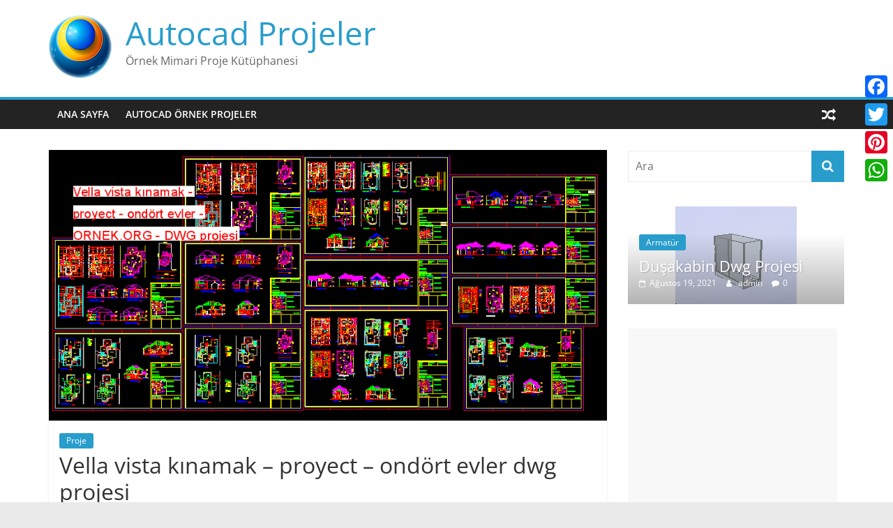

--- FILE ---
content_type: text/html; charset=UTF-8
request_url: https://dwg.ornek.org/index.php/2020/10/29/vella-vista-kinamak-proyect-ondort-evler-dwg-projesi/
body_size: 16171
content:
<!DOCTYPE html>
<html lang="tr">
<head>
	<script async src="https://pagead2.googlesyndication.com/pagead/js/adsbygoogle.js?client=ca-pub-1799029977202553" crossorigin="anonymous"></script>
			<meta charset="UTF-8" />
		<meta name="viewport" content="width=device-width, initial-scale=1">
		<link rel="profile" href="http://gmpg.org/xfn/11" />
		<meta name='robots' content='index, follow, max-image-preview:large, max-snippet:-1, max-video-preview:-1' />
	<style>img:is([sizes="auto" i], [sizes^="auto," i]) { contain-intrinsic-size: 3000px 1500px }</style>
	
	<!-- This site is optimized with the Yoast SEO plugin v25.9 - https://yoast.com/wordpress/plugins/seo/ -->
	<title>Vella vista kınamak - proyect - ondört evler dwg projesi - Autocad Projeler</title>
	<link rel="canonical" href="https://dwg.ornek.org/index.php/2020/10/29/vella-vista-kinamak-proyect-ondort-evler-dwg-projesi/" />
	<meta property="og:locale" content="tr_TR" />
	<meta property="og:type" content="article" />
	<meta property="og:title" content="Vella vista kınamak - proyect - ondört evler dwg projesi - Autocad Projeler" />
	<meta property="og:description" content="Vella Vista Condo &#8211; proyect &#8211; Ondört Evleri &#8211; Planlar &#8211; Bölümler &#8211; yükselmesi &#8211; Ayrıntılar autocad dosyası dwg dosyası." />
	<meta property="og:url" content="https://dwg.ornek.org/index.php/2020/10/29/vella-vista-kinamak-proyect-ondort-evler-dwg-projesi/" />
	<meta property="og:site_name" content="Autocad Projeler" />
	<meta property="article:publisher" content="https://www.facebook.com/maxdwg/" />
	<meta property="article:published_time" content="2020-10-29T19:22:51+00:00" />
	<meta property="og:image" content="https://dwg.ornek.org/wp-content/uploads/2020/10/vella_vista_kinamak_proyect_ondort_evler_ornek_org_30008.gif" />
	<meta property="og:image:width" content="919" />
	<meta property="og:image:height" content="445" />
	<meta property="og:image:type" content="image/gif" />
	<meta name="author" content="admin" />
	<meta name="twitter:card" content="summary_large_image" />
	<meta name="twitter:creator" content="@autocad3dsmax" />
	<meta name="twitter:site" content="@autocad3dsmax" />
	<meta name="twitter:label1" content="Yazan:" />
	<meta name="twitter:data1" content="admin" />
	<script type="application/ld+json" class="yoast-schema-graph">{"@context":"https://schema.org","@graph":[{"@type":"Article","@id":"https://dwg.ornek.org/index.php/2020/10/29/vella-vista-kinamak-proyect-ondort-evler-dwg-projesi/#article","isPartOf":{"@id":"https://dwg.ornek.org/index.php/2020/10/29/vella-vista-kinamak-proyect-ondort-evler-dwg-projesi/"},"author":{"name":"admin","@id":"https://dwg.ornek.org/#/schema/person/bfa46f173f03484e763021a86deb2a64"},"headline":"Vella vista kınamak &#8211; proyect &#8211; ondört evler dwg projesi","datePublished":"2020-10-29T19:22:51+00:00","mainEntityOfPage":{"@id":"https://dwg.ornek.org/index.php/2020/10/29/vella-vista-kinamak-proyect-ondort-evler-dwg-projesi/"},"wordCount":59,"commentCount":0,"publisher":{"@id":"https://dwg.ornek.org/#organization"},"image":{"@id":"https://dwg.ornek.org/index.php/2020/10/29/vella-vista-kinamak-proyect-ondort-evler-dwg-projesi/#primaryimage"},"thumbnailUrl":"https://dwg.ornek.org/wp-content/uploads/2020/10/vella_vista_kinamak_proyect_ondort_evler_ornek_org_30008.gif","keywords":["ownership,partnership,multi-family,group home,condo,apartment,multifamily housing,building,eigenverantwortung,partnerschaft,mehrfamilien,grup"],"articleSection":["Proje"],"inLanguage":"tr","potentialAction":[{"@type":"CommentAction","name":"Comment","target":["https://dwg.ornek.org/index.php/2020/10/29/vella-vista-kinamak-proyect-ondort-evler-dwg-projesi/#respond"]}]},{"@type":"WebPage","@id":"https://dwg.ornek.org/index.php/2020/10/29/vella-vista-kinamak-proyect-ondort-evler-dwg-projesi/","url":"https://dwg.ornek.org/index.php/2020/10/29/vella-vista-kinamak-proyect-ondort-evler-dwg-projesi/","name":"Vella vista kınamak - proyect - ondört evler dwg projesi - Autocad Projeler","isPartOf":{"@id":"https://dwg.ornek.org/#website"},"primaryImageOfPage":{"@id":"https://dwg.ornek.org/index.php/2020/10/29/vella-vista-kinamak-proyect-ondort-evler-dwg-projesi/#primaryimage"},"image":{"@id":"https://dwg.ornek.org/index.php/2020/10/29/vella-vista-kinamak-proyect-ondort-evler-dwg-projesi/#primaryimage"},"thumbnailUrl":"https://dwg.ornek.org/wp-content/uploads/2020/10/vella_vista_kinamak_proyect_ondort_evler_ornek_org_30008.gif","datePublished":"2020-10-29T19:22:51+00:00","breadcrumb":{"@id":"https://dwg.ornek.org/index.php/2020/10/29/vella-vista-kinamak-proyect-ondort-evler-dwg-projesi/#breadcrumb"},"inLanguage":"tr","potentialAction":[{"@type":"ReadAction","target":["https://dwg.ornek.org/index.php/2020/10/29/vella-vista-kinamak-proyect-ondort-evler-dwg-projesi/"]}]},{"@type":"ImageObject","inLanguage":"tr","@id":"https://dwg.ornek.org/index.php/2020/10/29/vella-vista-kinamak-proyect-ondort-evler-dwg-projesi/#primaryimage","url":"https://dwg.ornek.org/wp-content/uploads/2020/10/vella_vista_kinamak_proyect_ondort_evler_ornek_org_30008.gif","contentUrl":"https://dwg.ornek.org/wp-content/uploads/2020/10/vella_vista_kinamak_proyect_ondort_evler_ornek_org_30008.gif","width":919,"height":445,"caption":"Vella Vista Condo - proyect - Ondört Evleri - Planlar - Bölümler - yükselmesi - Ayrıntılar"},{"@type":"BreadcrumbList","@id":"https://dwg.ornek.org/index.php/2020/10/29/vella-vista-kinamak-proyect-ondort-evler-dwg-projesi/#breadcrumb","itemListElement":[{"@type":"ListItem","position":1,"name":"Ana sayfa","item":"https://dwg.ornek.org/"},{"@type":"ListItem","position":2,"name":"Vella vista kınamak &#8211; proyect &#8211; ondört evler dwg projesi"}]},{"@type":"WebSite","@id":"https://dwg.ornek.org/#website","url":"https://dwg.ornek.org/","name":"Autocad Projeler","description":"Örnek Mimari Proje Kütüphanesi","publisher":{"@id":"https://dwg.ornek.org/#organization"},"potentialAction":[{"@type":"SearchAction","target":{"@type":"EntryPoint","urlTemplate":"https://dwg.ornek.org/?s={search_term_string}"},"query-input":{"@type":"PropertyValueSpecification","valueRequired":true,"valueName":"search_term_string"}}],"inLanguage":"tr"},{"@type":"Organization","@id":"https://dwg.ornek.org/#organization","name":"Mimari Proje Kütüphanesi","url":"https://dwg.ornek.org/","logo":{"@type":"ImageObject","inLanguage":"tr","@id":"https://dwg.ornek.org/#/schema/logo/image/","url":"https://dwg.ornek.org/wp-content/uploads/2020/10/logo.png","contentUrl":"https://dwg.ornek.org/wp-content/uploads/2020/10/logo.png","width":424,"height":90,"caption":"Mimari Proje Kütüphanesi"},"image":{"@id":"https://dwg.ornek.org/#/schema/logo/image/"},"sameAs":["https://www.facebook.com/maxdwg/","https://x.com/autocad3dsmax"]},{"@type":"Person","@id":"https://dwg.ornek.org/#/schema/person/bfa46f173f03484e763021a86deb2a64","name":"admin","image":{"@type":"ImageObject","inLanguage":"tr","@id":"https://dwg.ornek.org/#/schema/person/image/","url":"https://secure.gravatar.com/avatar/8acf690dedb0af0de48a6607966df3d85c954d331520dc2c562190d5dd051f96?s=96&d=mm&r=g","contentUrl":"https://secure.gravatar.com/avatar/8acf690dedb0af0de48a6607966df3d85c954d331520dc2c562190d5dd051f96?s=96&d=mm&r=g","caption":"admin"},"sameAs":["http://dwg.ornek.org"]}]}</script>
	<!-- / Yoast SEO plugin. -->


<link rel='dns-prefetch' href='//static.addtoany.com' />
<link rel="alternate" type="application/rss+xml" title="Autocad Projeler &raquo; akışı" href="https://dwg.ornek.org/index.php/feed/" />
<link rel="alternate" type="application/rss+xml" title="Autocad Projeler &raquo; yorum akışı" href="https://dwg.ornek.org/index.php/comments/feed/" />
<link rel="alternate" type="application/rss+xml" title="Autocad Projeler &raquo; Vella vista kınamak &#8211; proyect &#8211; ondört evler dwg projesi yorum akışı" href="https://dwg.ornek.org/index.php/2020/10/29/vella-vista-kinamak-proyect-ondort-evler-dwg-projesi/feed/" />
<script type="text/javascript">
/* <![CDATA[ */
window._wpemojiSettings = {"baseUrl":"https:\/\/s.w.org\/images\/core\/emoji\/16.0.1\/72x72\/","ext":".png","svgUrl":"https:\/\/s.w.org\/images\/core\/emoji\/16.0.1\/svg\/","svgExt":".svg","source":{"concatemoji":"https:\/\/dwg.ornek.org\/wp-includes\/js\/wp-emoji-release.min.js?ver=6.8.3"}};
/*! This file is auto-generated */
!function(s,n){var o,i,e;function c(e){try{var t={supportTests:e,timestamp:(new Date).valueOf()};sessionStorage.setItem(o,JSON.stringify(t))}catch(e){}}function p(e,t,n){e.clearRect(0,0,e.canvas.width,e.canvas.height),e.fillText(t,0,0);var t=new Uint32Array(e.getImageData(0,0,e.canvas.width,e.canvas.height).data),a=(e.clearRect(0,0,e.canvas.width,e.canvas.height),e.fillText(n,0,0),new Uint32Array(e.getImageData(0,0,e.canvas.width,e.canvas.height).data));return t.every(function(e,t){return e===a[t]})}function u(e,t){e.clearRect(0,0,e.canvas.width,e.canvas.height),e.fillText(t,0,0);for(var n=e.getImageData(16,16,1,1),a=0;a<n.data.length;a++)if(0!==n.data[a])return!1;return!0}function f(e,t,n,a){switch(t){case"flag":return n(e,"\ud83c\udff3\ufe0f\u200d\u26a7\ufe0f","\ud83c\udff3\ufe0f\u200b\u26a7\ufe0f")?!1:!n(e,"\ud83c\udde8\ud83c\uddf6","\ud83c\udde8\u200b\ud83c\uddf6")&&!n(e,"\ud83c\udff4\udb40\udc67\udb40\udc62\udb40\udc65\udb40\udc6e\udb40\udc67\udb40\udc7f","\ud83c\udff4\u200b\udb40\udc67\u200b\udb40\udc62\u200b\udb40\udc65\u200b\udb40\udc6e\u200b\udb40\udc67\u200b\udb40\udc7f");case"emoji":return!a(e,"\ud83e\udedf")}return!1}function g(e,t,n,a){var r="undefined"!=typeof WorkerGlobalScope&&self instanceof WorkerGlobalScope?new OffscreenCanvas(300,150):s.createElement("canvas"),o=r.getContext("2d",{willReadFrequently:!0}),i=(o.textBaseline="top",o.font="600 32px Arial",{});return e.forEach(function(e){i[e]=t(o,e,n,a)}),i}function t(e){var t=s.createElement("script");t.src=e,t.defer=!0,s.head.appendChild(t)}"undefined"!=typeof Promise&&(o="wpEmojiSettingsSupports",i=["flag","emoji"],n.supports={everything:!0,everythingExceptFlag:!0},e=new Promise(function(e){s.addEventListener("DOMContentLoaded",e,{once:!0})}),new Promise(function(t){var n=function(){try{var e=JSON.parse(sessionStorage.getItem(o));if("object"==typeof e&&"number"==typeof e.timestamp&&(new Date).valueOf()<e.timestamp+604800&&"object"==typeof e.supportTests)return e.supportTests}catch(e){}return null}();if(!n){if("undefined"!=typeof Worker&&"undefined"!=typeof OffscreenCanvas&&"undefined"!=typeof URL&&URL.createObjectURL&&"undefined"!=typeof Blob)try{var e="postMessage("+g.toString()+"("+[JSON.stringify(i),f.toString(),p.toString(),u.toString()].join(",")+"));",a=new Blob([e],{type:"text/javascript"}),r=new Worker(URL.createObjectURL(a),{name:"wpTestEmojiSupports"});return void(r.onmessage=function(e){c(n=e.data),r.terminate(),t(n)})}catch(e){}c(n=g(i,f,p,u))}t(n)}).then(function(e){for(var t in e)n.supports[t]=e[t],n.supports.everything=n.supports.everything&&n.supports[t],"flag"!==t&&(n.supports.everythingExceptFlag=n.supports.everythingExceptFlag&&n.supports[t]);n.supports.everythingExceptFlag=n.supports.everythingExceptFlag&&!n.supports.flag,n.DOMReady=!1,n.readyCallback=function(){n.DOMReady=!0}}).then(function(){return e}).then(function(){var e;n.supports.everything||(n.readyCallback(),(e=n.source||{}).concatemoji?t(e.concatemoji):e.wpemoji&&e.twemoji&&(t(e.twemoji),t(e.wpemoji)))}))}((window,document),window._wpemojiSettings);
/* ]]> */
</script>
<style id='wp-emoji-styles-inline-css' type='text/css'>

	img.wp-smiley, img.emoji {
		display: inline !important;
		border: none !important;
		box-shadow: none !important;
		height: 1em !important;
		width: 1em !important;
		margin: 0 0.07em !important;
		vertical-align: -0.1em !important;
		background: none !important;
		padding: 0 !important;
	}
</style>
<link rel='stylesheet' id='wp-block-library-css' href='https://dwg.ornek.org/wp-includes/css/dist/block-library/style.min.css?ver=6.8.3' type='text/css' media='all' />
<style id='wp-block-library-theme-inline-css' type='text/css'>
.wp-block-audio :where(figcaption){color:#555;font-size:13px;text-align:center}.is-dark-theme .wp-block-audio :where(figcaption){color:#ffffffa6}.wp-block-audio{margin:0 0 1em}.wp-block-code{border:1px solid #ccc;border-radius:4px;font-family:Menlo,Consolas,monaco,monospace;padding:.8em 1em}.wp-block-embed :where(figcaption){color:#555;font-size:13px;text-align:center}.is-dark-theme .wp-block-embed :where(figcaption){color:#ffffffa6}.wp-block-embed{margin:0 0 1em}.blocks-gallery-caption{color:#555;font-size:13px;text-align:center}.is-dark-theme .blocks-gallery-caption{color:#ffffffa6}:root :where(.wp-block-image figcaption){color:#555;font-size:13px;text-align:center}.is-dark-theme :root :where(.wp-block-image figcaption){color:#ffffffa6}.wp-block-image{margin:0 0 1em}.wp-block-pullquote{border-bottom:4px solid;border-top:4px solid;color:currentColor;margin-bottom:1.75em}.wp-block-pullquote cite,.wp-block-pullquote footer,.wp-block-pullquote__citation{color:currentColor;font-size:.8125em;font-style:normal;text-transform:uppercase}.wp-block-quote{border-left:.25em solid;margin:0 0 1.75em;padding-left:1em}.wp-block-quote cite,.wp-block-quote footer{color:currentColor;font-size:.8125em;font-style:normal;position:relative}.wp-block-quote:where(.has-text-align-right){border-left:none;border-right:.25em solid;padding-left:0;padding-right:1em}.wp-block-quote:where(.has-text-align-center){border:none;padding-left:0}.wp-block-quote.is-large,.wp-block-quote.is-style-large,.wp-block-quote:where(.is-style-plain){border:none}.wp-block-search .wp-block-search__label{font-weight:700}.wp-block-search__button{border:1px solid #ccc;padding:.375em .625em}:where(.wp-block-group.has-background){padding:1.25em 2.375em}.wp-block-separator.has-css-opacity{opacity:.4}.wp-block-separator{border:none;border-bottom:2px solid;margin-left:auto;margin-right:auto}.wp-block-separator.has-alpha-channel-opacity{opacity:1}.wp-block-separator:not(.is-style-wide):not(.is-style-dots){width:100px}.wp-block-separator.has-background:not(.is-style-dots){border-bottom:none;height:1px}.wp-block-separator.has-background:not(.is-style-wide):not(.is-style-dots){height:2px}.wp-block-table{margin:0 0 1em}.wp-block-table td,.wp-block-table th{word-break:normal}.wp-block-table :where(figcaption){color:#555;font-size:13px;text-align:center}.is-dark-theme .wp-block-table :where(figcaption){color:#ffffffa6}.wp-block-video :where(figcaption){color:#555;font-size:13px;text-align:center}.is-dark-theme .wp-block-video :where(figcaption){color:#ffffffa6}.wp-block-video{margin:0 0 1em}:root :where(.wp-block-template-part.has-background){margin-bottom:0;margin-top:0;padding:1.25em 2.375em}
</style>
<style id='classic-theme-styles-inline-css' type='text/css'>
/*! This file is auto-generated */
.wp-block-button__link{color:#fff;background-color:#32373c;border-radius:9999px;box-shadow:none;text-decoration:none;padding:calc(.667em + 2px) calc(1.333em + 2px);font-size:1.125em}.wp-block-file__button{background:#32373c;color:#fff;text-decoration:none}
</style>
<style id='global-styles-inline-css' type='text/css'>
:root{--wp--preset--aspect-ratio--square: 1;--wp--preset--aspect-ratio--4-3: 4/3;--wp--preset--aspect-ratio--3-4: 3/4;--wp--preset--aspect-ratio--3-2: 3/2;--wp--preset--aspect-ratio--2-3: 2/3;--wp--preset--aspect-ratio--16-9: 16/9;--wp--preset--aspect-ratio--9-16: 9/16;--wp--preset--color--black: #000000;--wp--preset--color--cyan-bluish-gray: #abb8c3;--wp--preset--color--white: #ffffff;--wp--preset--color--pale-pink: #f78da7;--wp--preset--color--vivid-red: #cf2e2e;--wp--preset--color--luminous-vivid-orange: #ff6900;--wp--preset--color--luminous-vivid-amber: #fcb900;--wp--preset--color--light-green-cyan: #7bdcb5;--wp--preset--color--vivid-green-cyan: #00d084;--wp--preset--color--pale-cyan-blue: #8ed1fc;--wp--preset--color--vivid-cyan-blue: #0693e3;--wp--preset--color--vivid-purple: #9b51e0;--wp--preset--gradient--vivid-cyan-blue-to-vivid-purple: linear-gradient(135deg,rgba(6,147,227,1) 0%,rgb(155,81,224) 100%);--wp--preset--gradient--light-green-cyan-to-vivid-green-cyan: linear-gradient(135deg,rgb(122,220,180) 0%,rgb(0,208,130) 100%);--wp--preset--gradient--luminous-vivid-amber-to-luminous-vivid-orange: linear-gradient(135deg,rgba(252,185,0,1) 0%,rgba(255,105,0,1) 100%);--wp--preset--gradient--luminous-vivid-orange-to-vivid-red: linear-gradient(135deg,rgba(255,105,0,1) 0%,rgb(207,46,46) 100%);--wp--preset--gradient--very-light-gray-to-cyan-bluish-gray: linear-gradient(135deg,rgb(238,238,238) 0%,rgb(169,184,195) 100%);--wp--preset--gradient--cool-to-warm-spectrum: linear-gradient(135deg,rgb(74,234,220) 0%,rgb(151,120,209) 20%,rgb(207,42,186) 40%,rgb(238,44,130) 60%,rgb(251,105,98) 80%,rgb(254,248,76) 100%);--wp--preset--gradient--blush-light-purple: linear-gradient(135deg,rgb(255,206,236) 0%,rgb(152,150,240) 100%);--wp--preset--gradient--blush-bordeaux: linear-gradient(135deg,rgb(254,205,165) 0%,rgb(254,45,45) 50%,rgb(107,0,62) 100%);--wp--preset--gradient--luminous-dusk: linear-gradient(135deg,rgb(255,203,112) 0%,rgb(199,81,192) 50%,rgb(65,88,208) 100%);--wp--preset--gradient--pale-ocean: linear-gradient(135deg,rgb(255,245,203) 0%,rgb(182,227,212) 50%,rgb(51,167,181) 100%);--wp--preset--gradient--electric-grass: linear-gradient(135deg,rgb(202,248,128) 0%,rgb(113,206,126) 100%);--wp--preset--gradient--midnight: linear-gradient(135deg,rgb(2,3,129) 0%,rgb(40,116,252) 100%);--wp--preset--font-size--small: 13px;--wp--preset--font-size--medium: 20px;--wp--preset--font-size--large: 36px;--wp--preset--font-size--x-large: 42px;--wp--preset--spacing--20: 0.44rem;--wp--preset--spacing--30: 0.67rem;--wp--preset--spacing--40: 1rem;--wp--preset--spacing--50: 1.5rem;--wp--preset--spacing--60: 2.25rem;--wp--preset--spacing--70: 3.38rem;--wp--preset--spacing--80: 5.06rem;--wp--preset--shadow--natural: 6px 6px 9px rgba(0, 0, 0, 0.2);--wp--preset--shadow--deep: 12px 12px 50px rgba(0, 0, 0, 0.4);--wp--preset--shadow--sharp: 6px 6px 0px rgba(0, 0, 0, 0.2);--wp--preset--shadow--outlined: 6px 6px 0px -3px rgba(255, 255, 255, 1), 6px 6px rgba(0, 0, 0, 1);--wp--preset--shadow--crisp: 6px 6px 0px rgba(0, 0, 0, 1);}:where(.is-layout-flex){gap: 0.5em;}:where(.is-layout-grid){gap: 0.5em;}body .is-layout-flex{display: flex;}.is-layout-flex{flex-wrap: wrap;align-items: center;}.is-layout-flex > :is(*, div){margin: 0;}body .is-layout-grid{display: grid;}.is-layout-grid > :is(*, div){margin: 0;}:where(.wp-block-columns.is-layout-flex){gap: 2em;}:where(.wp-block-columns.is-layout-grid){gap: 2em;}:where(.wp-block-post-template.is-layout-flex){gap: 1.25em;}:where(.wp-block-post-template.is-layout-grid){gap: 1.25em;}.has-black-color{color: var(--wp--preset--color--black) !important;}.has-cyan-bluish-gray-color{color: var(--wp--preset--color--cyan-bluish-gray) !important;}.has-white-color{color: var(--wp--preset--color--white) !important;}.has-pale-pink-color{color: var(--wp--preset--color--pale-pink) !important;}.has-vivid-red-color{color: var(--wp--preset--color--vivid-red) !important;}.has-luminous-vivid-orange-color{color: var(--wp--preset--color--luminous-vivid-orange) !important;}.has-luminous-vivid-amber-color{color: var(--wp--preset--color--luminous-vivid-amber) !important;}.has-light-green-cyan-color{color: var(--wp--preset--color--light-green-cyan) !important;}.has-vivid-green-cyan-color{color: var(--wp--preset--color--vivid-green-cyan) !important;}.has-pale-cyan-blue-color{color: var(--wp--preset--color--pale-cyan-blue) !important;}.has-vivid-cyan-blue-color{color: var(--wp--preset--color--vivid-cyan-blue) !important;}.has-vivid-purple-color{color: var(--wp--preset--color--vivid-purple) !important;}.has-black-background-color{background-color: var(--wp--preset--color--black) !important;}.has-cyan-bluish-gray-background-color{background-color: var(--wp--preset--color--cyan-bluish-gray) !important;}.has-white-background-color{background-color: var(--wp--preset--color--white) !important;}.has-pale-pink-background-color{background-color: var(--wp--preset--color--pale-pink) !important;}.has-vivid-red-background-color{background-color: var(--wp--preset--color--vivid-red) !important;}.has-luminous-vivid-orange-background-color{background-color: var(--wp--preset--color--luminous-vivid-orange) !important;}.has-luminous-vivid-amber-background-color{background-color: var(--wp--preset--color--luminous-vivid-amber) !important;}.has-light-green-cyan-background-color{background-color: var(--wp--preset--color--light-green-cyan) !important;}.has-vivid-green-cyan-background-color{background-color: var(--wp--preset--color--vivid-green-cyan) !important;}.has-pale-cyan-blue-background-color{background-color: var(--wp--preset--color--pale-cyan-blue) !important;}.has-vivid-cyan-blue-background-color{background-color: var(--wp--preset--color--vivid-cyan-blue) !important;}.has-vivid-purple-background-color{background-color: var(--wp--preset--color--vivid-purple) !important;}.has-black-border-color{border-color: var(--wp--preset--color--black) !important;}.has-cyan-bluish-gray-border-color{border-color: var(--wp--preset--color--cyan-bluish-gray) !important;}.has-white-border-color{border-color: var(--wp--preset--color--white) !important;}.has-pale-pink-border-color{border-color: var(--wp--preset--color--pale-pink) !important;}.has-vivid-red-border-color{border-color: var(--wp--preset--color--vivid-red) !important;}.has-luminous-vivid-orange-border-color{border-color: var(--wp--preset--color--luminous-vivid-orange) !important;}.has-luminous-vivid-amber-border-color{border-color: var(--wp--preset--color--luminous-vivid-amber) !important;}.has-light-green-cyan-border-color{border-color: var(--wp--preset--color--light-green-cyan) !important;}.has-vivid-green-cyan-border-color{border-color: var(--wp--preset--color--vivid-green-cyan) !important;}.has-pale-cyan-blue-border-color{border-color: var(--wp--preset--color--pale-cyan-blue) !important;}.has-vivid-cyan-blue-border-color{border-color: var(--wp--preset--color--vivid-cyan-blue) !important;}.has-vivid-purple-border-color{border-color: var(--wp--preset--color--vivid-purple) !important;}.has-vivid-cyan-blue-to-vivid-purple-gradient-background{background: var(--wp--preset--gradient--vivid-cyan-blue-to-vivid-purple) !important;}.has-light-green-cyan-to-vivid-green-cyan-gradient-background{background: var(--wp--preset--gradient--light-green-cyan-to-vivid-green-cyan) !important;}.has-luminous-vivid-amber-to-luminous-vivid-orange-gradient-background{background: var(--wp--preset--gradient--luminous-vivid-amber-to-luminous-vivid-orange) !important;}.has-luminous-vivid-orange-to-vivid-red-gradient-background{background: var(--wp--preset--gradient--luminous-vivid-orange-to-vivid-red) !important;}.has-very-light-gray-to-cyan-bluish-gray-gradient-background{background: var(--wp--preset--gradient--very-light-gray-to-cyan-bluish-gray) !important;}.has-cool-to-warm-spectrum-gradient-background{background: var(--wp--preset--gradient--cool-to-warm-spectrum) !important;}.has-blush-light-purple-gradient-background{background: var(--wp--preset--gradient--blush-light-purple) !important;}.has-blush-bordeaux-gradient-background{background: var(--wp--preset--gradient--blush-bordeaux) !important;}.has-luminous-dusk-gradient-background{background: var(--wp--preset--gradient--luminous-dusk) !important;}.has-pale-ocean-gradient-background{background: var(--wp--preset--gradient--pale-ocean) !important;}.has-electric-grass-gradient-background{background: var(--wp--preset--gradient--electric-grass) !important;}.has-midnight-gradient-background{background: var(--wp--preset--gradient--midnight) !important;}.has-small-font-size{font-size: var(--wp--preset--font-size--small) !important;}.has-medium-font-size{font-size: var(--wp--preset--font-size--medium) !important;}.has-large-font-size{font-size: var(--wp--preset--font-size--large) !important;}.has-x-large-font-size{font-size: var(--wp--preset--font-size--x-large) !important;}
:where(.wp-block-post-template.is-layout-flex){gap: 1.25em;}:where(.wp-block-post-template.is-layout-grid){gap: 1.25em;}
:where(.wp-block-columns.is-layout-flex){gap: 2em;}:where(.wp-block-columns.is-layout-grid){gap: 2em;}
:root :where(.wp-block-pullquote){font-size: 1.5em;line-height: 1.6;}
</style>
<link rel='stylesheet' id='colormag_style-css' href='https://dwg.ornek.org/wp-content/themes/colormag/style.css?ver=5.1.4' type='text/css' media='all' />
<link rel='stylesheet' id='colormag-fontawesome-css' href='https://dwg.ornek.org/wp-content/themes/colormag/fontawesome/css/font-awesome.min.css?ver=5.1.4' type='text/css' media='all' />
<link rel='stylesheet' id='addtoany-css' href='https://dwg.ornek.org/wp-content/plugins/add-to-any/addtoany.min.css?ver=1.16' type='text/css' media='all' />
<style id='addtoany-inline-css' type='text/css'>
@media screen and (max-width:980px){
.a2a_floating_style.a2a_vertical_style{display:none;}
}
</style>
<script type="text/javascript" id="addtoany-core-js-before">
/* <![CDATA[ */
window.a2a_config=window.a2a_config||{};a2a_config.callbacks=[];a2a_config.overlays=[];a2a_config.templates={};a2a_localize = {
	Share: "Share",
	Save: "Save",
	Subscribe: "Subscribe",
	Email: "Email",
	Bookmark: "Bookmark",
	ShowAll: "Show all",
	ShowLess: "Show less",
	FindServices: "Find service(s)",
	FindAnyServiceToAddTo: "Instantly find any service to add to",
	PoweredBy: "Powered by",
	ShareViaEmail: "Share via email",
	SubscribeViaEmail: "Subscribe via email",
	BookmarkInYourBrowser: "Bookmark in your browser",
	BookmarkInstructions: "Press Ctrl+D or \u2318+D to bookmark this page",
	AddToYourFavorites: "Add to your favorites",
	SendFromWebOrProgram: "Send from any email address or email program",
	EmailProgram: "Email program",
	More: "More&#8230;",
	ThanksForSharing: "Thanks for sharing!",
	ThanksForFollowing: "Thanks for following!"
};
/* ]]> */
</script>
<script type="text/javascript" defer src="https://static.addtoany.com/menu/page.js" id="addtoany-core-js"></script>
<script type="text/javascript" src="https://dwg.ornek.org/wp-includes/js/jquery/jquery.min.js?ver=3.7.1" id="jquery-core-js"></script>
<script type="text/javascript" src="https://dwg.ornek.org/wp-includes/js/jquery/jquery-migrate.min.js?ver=3.4.1" id="jquery-migrate-js"></script>
<script type="text/javascript" defer src="https://dwg.ornek.org/wp-content/plugins/add-to-any/addtoany.min.js?ver=1.1" id="addtoany-jquery-js"></script>
<!--[if lte IE 8]>
<script type="text/javascript" src="https://dwg.ornek.org/wp-content/themes/colormag/js/html5shiv.min.js?ver=5.1.4" id="html5-js"></script>
<![endif]-->
<link rel="https://api.w.org/" href="https://dwg.ornek.org/index.php/wp-json/" /><link rel="alternate" title="JSON" type="application/json" href="https://dwg.ornek.org/index.php/wp-json/wp/v2/posts/22731" /><link rel="EditURI" type="application/rsd+xml" title="RSD" href="https://dwg.ornek.org/xmlrpc.php?rsd" />
<meta name="generator" content="WordPress 6.8.3" />
<link rel='shortlink' href='https://dwg.ornek.org/?p=22731' />
<link rel="alternate" title="oEmbed (JSON)" type="application/json+oembed" href="https://dwg.ornek.org/index.php/wp-json/oembed/1.0/embed?url=https%3A%2F%2Fdwg.ornek.org%2Findex.php%2F2020%2F10%2F29%2Fvella-vista-kinamak-proyect-ondort-evler-dwg-projesi%2F" />
<link rel="alternate" title="oEmbed (XML)" type="text/xml+oembed" href="https://dwg.ornek.org/index.php/wp-json/oembed/1.0/embed?url=https%3A%2F%2Fdwg.ornek.org%2Findex.php%2F2020%2F10%2F29%2Fvella-vista-kinamak-proyect-ondort-evler-dwg-projesi%2F&#038;format=xml" />
<link rel="pingback" href="https://dwg.ornek.org/xmlrpc.php"><link rel="icon" href="https://dwg.ornek.org/wp-content/uploads/2020/10/cropped-logo-1-32x32.png" sizes="32x32" />
<link rel="icon" href="https://dwg.ornek.org/wp-content/uploads/2020/10/cropped-logo-1-192x192.png" sizes="192x192" />
<link rel="apple-touch-icon" href="https://dwg.ornek.org/wp-content/uploads/2020/10/cropped-logo-1-180x180.png" />
<meta name="msapplication-TileImage" content="https://dwg.ornek.org/wp-content/uploads/2020/10/cropped-logo-1-270x270.png" />
</head>

<body class="wp-singular post-template-default single single-post postid-22731 single-format-standard custom-background wp-custom-logo wp-embed-responsive wp-theme-colormag right-sidebar wide">
		<div id="page" class="hfeed site">
				<a class="skip-link screen-reader-text" href="#main">Skip to content</a>
				<header id="masthead" class="site-header clearfix ">
				<div id="header-text-nav-container" class="clearfix">
		
		<div class="inner-wrap">
			<div id="header-text-nav-wrap" class="clearfix">

				<div id="header-left-section">
											<div id="header-logo-image">
							<a href="https://dwg.ornek.org/" class="custom-logo-link" rel="home"><img width="90" height="90" src="https://dwg.ornek.org/wp-content/uploads/2020/10/cropped-logo.png" class="custom-logo" alt="Autocad Projeler" decoding="async" /></a>						</div><!-- #header-logo-image -->
						
					<div id="header-text" class="">
													<h3 id="site-title">
								<a href="https://dwg.ornek.org/" title="Autocad Projeler" rel="home">Autocad Projeler</a>
							</h3>
						
													<p id="site-description">
								Örnek Mimari Proje Kütüphanesi							</p><!-- #site-description -->
											</div><!-- #header-text -->
				</div><!-- #header-left-section -->

				<div id="header-right-section">
									</div><!-- #header-right-section -->

			</div><!-- #header-text-nav-wrap -->
		</div><!-- .inner-wrap -->

		
		<nav id="site-navigation" class="main-navigation clearfix" role="navigation">
			<div class="inner-wrap clearfix">
				
									<div class="search-random-icons-container">
						
		<div class="random-post">
							<a href="https://dwg.ornek.org/index.php/2020/10/29/paratonerler-piezoelektrik-dwg-projesi/" title="Rastgele bir yazı görüntüle">
					<i class="fa fa-random"></i>
				</a>
					</div>

							</div>
				
				<p class="menu-toggle"></p>
				<div class="menu-primary-container"><ul id="menu-menu" class="menu"><li id="menu-item-143754" class="menu-item menu-item-type-custom menu-item-object-custom menu-item-home menu-item-143754"><a href="https://dwg.ornek.org/">Ana Sayfa</a></li>
<li id="menu-item-143765" class="menu-item menu-item-type-custom menu-item-object-custom menu-item-143765"><a href="https://ornek.org/">Autocad Örnek Projeler</a></li>
</ul></div>
			</div>
		</nav>

				</div><!-- #header-text-nav-container -->
				</header><!-- #masthead -->
				<div id="main" class="clearfix">
				<div class="inner-wrap clearfix">
		
	<div id="primary">
		<div id="content" class="clearfix">

			
<article id="post-22731" class="post-22731 post type-post status-publish format-standard has-post-thumbnail hentry category-proje tag-ownershippartnershipmulti-familygroup-homecondoapartmentmultifamily-housingbuildingeigenverantwortungpartnerschaftmehrfamiliengrup">
	
				<div class="featured-image">
				<img width="800" height="387" src="https://dwg.ornek.org/wp-content/uploads/2020/10/vella_vista_kinamak_proyect_ondort_evler_ornek_org_30008.gif" class="attachment-colormag-featured-image size-colormag-featured-image wp-post-image" alt="ownership" decoding="async" fetchpriority="high" />			</div>
			
	<div class="article-content clearfix">

		<div class="above-entry-meta"><span class="cat-links"><a href="https://dwg.ornek.org/index.php/category/proje/"  rel="category tag">Proje</a>&nbsp;</span></div>
		<header class="entry-header">
			<h1 class="entry-title">
				Vella vista kınamak &#8211; proyect &#8211; ondört evler dwg projesi			</h1>
		</header>

		<div class="below-entry-meta">
			<span class="posted-on"><a href="https://dwg.ornek.org/index.php/2020/10/29/vella-vista-kinamak-proyect-ondort-evler-dwg-projesi/" title="7:22 pm" rel="bookmark"><i class="fa fa-calendar-o"></i> <time class="entry-date published updated" datetime="2020-10-29T19:22:51+00:00">Ekim 29, 2020</time></a></span>
			<span class="byline">
				<span class="author vcard">
					<i class="fa fa-user"></i>
					<a class="url fn n"
					   href="https://dwg.ornek.org/index.php/author/dwgornekorg/"
					   title="admin"
					>
						admin					</a>
				</span>
			</span>

							<span class="comments">
						<a href="https://dwg.ornek.org/index.php/2020/10/29/vella-vista-kinamak-proyect-ondort-evler-dwg-projesi/#respond"><i class="fa fa-comment"></i> 0 Comments</a>					</span>
				<span class="tag-links"><i class="fa fa-tags"></i><a href="https://dwg.ornek.org/index.php/tag/ownershippartnershipmulti-familygroup-homecondoapartmentmultifamily-housingbuildingeigenverantwortungpartnerschaftmehrfamiliengrup/" rel="tag">ownership,partnership,multi-family,group home,condo,apartment,multifamily housing,building,eigenverantwortung,partnerschaft,mehrfamilien,grup</a></span></div>
		<div class="entry-content clearfix">
			<div class='code-block code-block-1' style='margin: 8px auto; text-align: center; display: block; clear: both;'>
<div class="responsive" style="float:left;display:inline;margin:0px 20px 0px 0px;">
<ins class="adsbygoogle"
     style="display:inline-block;width:336px;height:280px"
     data-ad-client="ca-pub-1799029977202553"
     data-ad-slot="3765910613"></ins>
<script>
     (adsbygoogle = window.adsbygoogle || []).push({});
</script>
</div></div>
<p><img decoding="async" src="http://ornek.org/autocadekrangoruntusu/bc/vella_vista_kinamak_proyect_ondort_evler_ornek_org_30008.gif" /></p>
<p>Vella Vista Condo &#8211; proyect &#8211; Ondört Evleri &#8211; Planlar &#8211; Bölümler &#8211; yükselmesi &#8211; Ayrıntılar autocad dosyası</p>
<p>dwg dosyası.</p>
<p>Vella vista kınamak &#8211; proyect &#8211; ondört evler mimari autocad projesi</p>
<p><a href="http://ornek.org/projedetayi/autocad/11734/">proje yükle</a></p>
<p>http://ornek.org/projedetayi/autocad/11734/</p>
<div class="addtoany_share_save_container addtoany_content addtoany_content_bottom"><div class="addtoany_header">Proje Paylaş:</div><div class="a2a_kit a2a_kit_size_32 addtoany_list" data-a2a-url="https://dwg.ornek.org/index.php/2020/10/29/vella-vista-kinamak-proyect-ondort-evler-dwg-projesi/" data-a2a-title="Vella vista kınamak – proyect – ondört evler dwg projesi"><a class="a2a_button_facebook" href="https://www.addtoany.com/add_to/facebook?linkurl=https%3A%2F%2Fdwg.ornek.org%2Findex.php%2F2020%2F10%2F29%2Fvella-vista-kinamak-proyect-ondort-evler-dwg-projesi%2F&amp;linkname=Vella%20vista%20k%C4%B1namak%20%E2%80%93%20proyect%20%E2%80%93%20ond%C3%B6rt%20evler%20dwg%20projesi" title="Facebook" rel="nofollow noopener" target="_blank"></a><a class="a2a_button_twitter" href="https://www.addtoany.com/add_to/twitter?linkurl=https%3A%2F%2Fdwg.ornek.org%2Findex.php%2F2020%2F10%2F29%2Fvella-vista-kinamak-proyect-ondort-evler-dwg-projesi%2F&amp;linkname=Vella%20vista%20k%C4%B1namak%20%E2%80%93%20proyect%20%E2%80%93%20ond%C3%B6rt%20evler%20dwg%20projesi" title="Twitter" rel="nofollow noopener" target="_blank"></a><a class="a2a_button_pinterest" href="https://www.addtoany.com/add_to/pinterest?linkurl=https%3A%2F%2Fdwg.ornek.org%2Findex.php%2F2020%2F10%2F29%2Fvella-vista-kinamak-proyect-ondort-evler-dwg-projesi%2F&amp;linkname=Vella%20vista%20k%C4%B1namak%20%E2%80%93%20proyect%20%E2%80%93%20ond%C3%B6rt%20evler%20dwg%20projesi" title="Pinterest" rel="nofollow noopener" target="_blank"></a><a class="a2a_button_whatsapp" href="https://www.addtoany.com/add_to/whatsapp?linkurl=https%3A%2F%2Fdwg.ornek.org%2Findex.php%2F2020%2F10%2F29%2Fvella-vista-kinamak-proyect-ondort-evler-dwg-projesi%2F&amp;linkname=Vella%20vista%20k%C4%B1namak%20%E2%80%93%20proyect%20%E2%80%93%20ond%C3%B6rt%20evler%20dwg%20projesi" title="WhatsApp" rel="nofollow noopener" target="_blank"></a></div></div><div class='code-block code-block-2' style='margin: 8px auto; text-align: center; display: block; clear: both;'>
<ins class="adsbygoogle"
     style="display:block"
     data-ad-format="autorelaxed"
     data-ad-client="ca-pub-1799029977202553"
     data-ad-slot="4001914405"></ins>
<script>
     (adsbygoogle = window.adsbygoogle || []).push({});
</script></div>
<!-- CONTENT END 2 -->
		</div>

	</div>

	</article>

		</div><!-- #content -->

		
		<ul class="default-wp-page clearfix">
			<li class="previous"><a href="https://dwg.ornek.org/index.php/2020/10/29/dua-3d-ev-dwg-projesi/" rel="prev"><span class="meta-nav">&larr;</span> Dua 3d ev dwg projesi</a></li>
			<li class="next"><a href="https://dwg.ornek.org/index.php/2020/10/29/seyahat-rekreasyon-otel-dwg-projesi/" rel="next">Seyahat &#8211; rekreasyon &#8211; otel dwg projesi <span class="meta-nav">&rarr;</span></a></li>
		</ul>

		
	<div class="related-posts-wrapper">

		<h4 class="related-posts-main-title">
			<i class="fa fa-thumbs-up"></i><span>Bunları da sevebilirsiniz</span>
		</h4>

		<div class="related-posts clearfix">

							<div class="single-related-posts">

											<div class="related-posts-thumbnail">
							<a href="https://dwg.ornek.org/index.php/2020/10/29/dwellings-dwg-projesi/" title="Dwellings dwg projesi">
								<img width="351" height="205" src="https://dwg.ornek.org/wp-content/uploads/2020/10/dwellings_ornek_org_66115.gif" class="attachment-colormag-featured-post-medium size-colormag-featured-post-medium wp-post-image" alt="household" decoding="async" loading="lazy" />							</a>
						</div>
					
					<div class="article-content">
						<h3 class="entry-title">
							<a href="https://dwg.ornek.org/index.php/2020/10/29/dwellings-dwg-projesi/" rel="bookmark" title="Dwellings dwg projesi">
								Dwellings dwg projesi							</a>
						</h3><!--/.post-title-->

						<div class="below-entry-meta">
			<span class="posted-on"><a href="https://dwg.ornek.org/index.php/2020/10/29/dwellings-dwg-projesi/" title="5:51 pm" rel="bookmark"><i class="fa fa-calendar-o"></i> <time class="entry-date published updated" datetime="2020-10-29T17:51:02+00:00">Ekim 29, 2020</time></a></span>
			<span class="byline">
				<span class="author vcard">
					<i class="fa fa-user"></i>
					<a class="url fn n"
					   href="https://dwg.ornek.org/index.php/author/dwgornekorg/"
					   title="admin"
					>
						admin					</a>
				</span>
			</span>

							<span class="comments">
													<i class="fa fa-comment"></i><a href="https://dwg.ornek.org/index.php/2020/10/29/dwellings-dwg-projesi/#respond">0</a>												</span>
				</div>					</div>

				</div><!--/.related-->
							<div class="single-related-posts">

											<div class="related-posts-thumbnail">
							<a href="https://dwg.ornek.org/index.php/2020/10/29/bir-aile-konut-ante-projesi-dwg-projesi/" title="Bir aile konut Ante projesi dwg projesi">
								<img width="278" height="205" src="https://dwg.ornek.org/wp-content/uploads/2020/10/bir_aile_konut_ante_projesi_ornek_org_30981.gif" class="attachment-colormag-featured-post-medium size-colormag-featured-post-medium wp-post-image" alt="house" decoding="async" loading="lazy" />							</a>
						</div>
					
					<div class="article-content">
						<h3 class="entry-title">
							<a href="https://dwg.ornek.org/index.php/2020/10/29/bir-aile-konut-ante-projesi-dwg-projesi/" rel="bookmark" title="Bir aile konut Ante projesi dwg projesi">
								Bir aile konut Ante projesi dwg projesi							</a>
						</h3><!--/.post-title-->

						<div class="below-entry-meta">
			<span class="posted-on"><a href="https://dwg.ornek.org/index.php/2020/10/29/bir-aile-konut-ante-projesi-dwg-projesi/" title="7:16 pm" rel="bookmark"><i class="fa fa-calendar-o"></i> <time class="entry-date published updated" datetime="2020-10-29T19:16:21+00:00">Ekim 29, 2020</time></a></span>
			<span class="byline">
				<span class="author vcard">
					<i class="fa fa-user"></i>
					<a class="url fn n"
					   href="https://dwg.ornek.org/index.php/author/dwgornekorg/"
					   title="admin"
					>
						admin					</a>
				</span>
			</span>

							<span class="comments">
													<i class="fa fa-comment"></i><a href="https://dwg.ornek.org/index.php/2020/10/29/bir-aile-konut-ante-projesi-dwg-projesi/#respond">0</a>												</span>
				</div>					</div>

				</div><!--/.related-->
							<div class="single-related-posts">

											<div class="related-posts-thumbnail">
							<a href="https://dwg.ornek.org/index.php/2020/10/29/jeodezik-nokta-puerto-bermudez-peru-dwg-projesi/" title="Jeodezik nokta &#8211; puerto Bermudez &#8211; peru dwg projesi">
								<img width="227" height="205" src="https://dwg.ornek.org/wp-content/uploads/2020/10/jeodezik_nokta_puerto_bermudez_peru_ornek_org_28209.jpg" class="attachment-colormag-featured-post-medium size-colormag-featured-post-medium wp-post-image" alt="assorted" decoding="async" loading="lazy" srcset="https://dwg.ornek.org/wp-content/uploads/2020/10/jeodezik_nokta_puerto_bermudez_peru_ornek_org_28209.jpg 466w, https://dwg.ornek.org/wp-content/uploads/2020/10/jeodezik_nokta_puerto_bermudez_peru_ornek_org_28209-300x270.jpg 300w" sizes="auto, (max-width: 227px) 100vw, 227px" />							</a>
						</div>
					
					<div class="article-content">
						<h3 class="entry-title">
							<a href="https://dwg.ornek.org/index.php/2020/10/29/jeodezik-nokta-puerto-bermudez-peru-dwg-projesi/" rel="bookmark" title="Jeodezik nokta &#8211; puerto Bermudez &#8211; peru dwg projesi">
								Jeodezik nokta &#8211; puerto Bermudez &#8211; peru dwg projesi							</a>
						</h3><!--/.post-title-->

						<div class="below-entry-meta">
			<span class="posted-on"><a href="https://dwg.ornek.org/index.php/2020/10/29/jeodezik-nokta-puerto-bermudez-peru-dwg-projesi/" title="7:37 pm" rel="bookmark"><i class="fa fa-calendar-o"></i> <time class="entry-date published updated" datetime="2020-10-29T19:37:10+00:00">Ekim 29, 2020</time></a></span>
			<span class="byline">
				<span class="author vcard">
					<i class="fa fa-user"></i>
					<a class="url fn n"
					   href="https://dwg.ornek.org/index.php/author/dwgornekorg/"
					   title="admin"
					>
						admin					</a>
				</span>
			</span>

							<span class="comments">
													<i class="fa fa-comment"></i><a href="https://dwg.ornek.org/index.php/2020/10/29/jeodezik-nokta-puerto-bermudez-peru-dwg-projesi/#respond">0</a>												</span>
				</div>					</div>

				</div><!--/.related-->
			
		</div><!--/.post-related-->

	</div>

	
<div id="comments" class="comments-area">

	
		<div id="respond" class="comment-respond">
		<h3 id="reply-title" class="comment-reply-title">Bir yanıt yazın <small><a rel="nofollow" id="cancel-comment-reply-link" href="/index.php/2020/10/29/vella-vista-kinamak-proyect-ondort-evler-dwg-projesi/#respond" style="display:none;">Yanıtı iptal et</a></small></h3><form action="https://dwg.ornek.org/wp-comments-post.php" method="post" id="commentform" class="comment-form"><p class="comment-notes"><span id="email-notes">E-posta adresiniz yayınlanmayacak.</span> <span class="required-field-message">Gerekli alanlar <span class="required">*</span> ile işaretlenmişlerdir</span></p><p class="comment-form-comment"><label for="comment">Yorum <span class="required">*</span></label> <textarea id="comment" name="comment" cols="45" rows="8" maxlength="65525" required></textarea></p><p class="comment-form-author"><label for="author">Ad <span class="required">*</span></label> <input id="author" name="author" type="text" value="" size="30" maxlength="245" autocomplete="name" required /></p>
<p class="comment-form-email"><label for="email">E-posta <span class="required">*</span></label> <input id="email" name="email" type="email" value="" size="30" maxlength="100" aria-describedby="email-notes" autocomplete="email" required /></p>
<p class="comment-form-url"><label for="url">İnternet sitesi</label> <input id="url" name="url" type="url" value="" size="30" maxlength="200" autocomplete="url" /></p>
<p class="comment-form-cookies-consent"><input id="wp-comment-cookies-consent" name="wp-comment-cookies-consent" type="checkbox" value="yes" /> <label for="wp-comment-cookies-consent">Daha sonraki yorumlarımda kullanılması için adım, e-posta adresim ve site adresim bu tarayıcıya kaydedilsin.</label></p>
<p class="form-submit"><input name="submit" type="submit" id="submit" class="submit" value="Yorum gönder" /> <input type='hidden' name='comment_post_ID' value='22731' id='comment_post_ID' />
<input type='hidden' name='comment_parent' id='comment_parent' value='0' />
</p><p style="display: none;"><input type="hidden" id="akismet_comment_nonce" name="akismet_comment_nonce" value="ca13199bde" /></p><p style="display: none !important;" class="akismet-fields-container" data-prefix="ak_"><label>&#916;<textarea name="ak_hp_textarea" cols="45" rows="8" maxlength="100"></textarea></label><input type="hidden" id="ak_js_1" name="ak_js" value="97"/><script>document.getElementById( "ak_js_1" ).setAttribute( "value", ( new Date() ).getTime() );</script></p></form>	</div><!-- #respond -->
	
</div><!-- #comments -->

	</div><!-- #primary -->


<div id="secondary">
	
	<aside id="search-3" class="widget widget_search clearfix">
<form action="https://dwg.ornek.org/" class="search-form searchform clearfix" method="get" role="search">

	<div class="search-wrap">
		<input type="search"
		       class="s field"
		       name="s"
		       value=""
		       placeholder="Ara"
		/>

		<button class="search-icon" type="submit"></button>
	</div>

</form><!-- .searchform -->
</aside><aside id="colormag_featured_posts_slider_widget-2" class="widget widget_featured_slider widget_featured_meta clearfix">
		<div class="widget_featured_slider_inner_wrap clearfix">
			
			<div class="widget_slider_area_rotate">
				
					<div class="single-slide displayblock">
						<figure class="slider-featured-image"><a href="https://dwg.ornek.org/index.php/2021/08/19/dus-dwg-projesi-5/" title="Duşakabin Dwg Projesi"><img width="174" height="140" src="https://dwg.ornek.org/wp-content/uploads/2020/11/dus.jpg" class="attachment-colormag-featured-image size-colormag-featured-image wp-post-image" alt="Duşakabin duş" title="Duşakabin Dwg Projesi" decoding="async" loading="lazy" /></a></figure>
						<div class="slide-content">
							<div class="above-entry-meta"><span class="cat-links"><a href="https://dwg.ornek.org/index.php/category/armatur/"  rel="category tag">Armatür</a>&nbsp;</span></div>		<h3 class="entry-title">
			<a href="https://dwg.ornek.org/index.php/2021/08/19/dus-dwg-projesi-5/" title="Duşakabin Dwg Projesi">
				Duşakabin Dwg Projesi			</a>
		</h3>
		<div class="below-entry-meta"><span class="posted-on"><a href="https://dwg.ornek.org/index.php/2021/08/19/dus-dwg-projesi-5/" title="6:25 am" rel="bookmark"><i class="fa fa-calendar-o"></i> <time class="entry-date published" datetime="2021-08-19T06:25:16+00:00">Ağustos 19, 2021</time><time class="updated" datetime="2021-08-19T13:07:17+00:00">Ağustos 19, 2021</time></a></span>
		<span class="byline">
			<span class="author vcard">
				<i class="fa fa-user"></i>
				<a class="url fn n"
				   href="https://dwg.ornek.org/index.php/author/dwgornekorg/"
				   title="admin"
				>
					admin				</a>
			</span>
		</span>

					<span class="comments">
				<i class="fa fa-comment"></i><a href="https://dwg.ornek.org/index.php/2021/08/19/dus-dwg-projesi-5/#respond">0</a>			</span>
		
		</div>						</div>

					</div>
					
					<div class="single-slide displaynone">
						<figure class="slider-featured-image"><a href="https://dwg.ornek.org/index.php/2021/08/19/3d-muzik-aletleri-dwg-projesi/" title="3D Müzik Aletleri Dwg Projesi"><img width="488" height="440" src="https://dwg.ornek.org/wp-content/uploads/2020/10/3d_muzik_aletleri_ornek_org_37439.jpg" class="attachment-colormag-featured-image size-colormag-featured-image wp-post-image" alt="3d müzik aletleri 23.16 KB" title="3D Müzik Aletleri Dwg Projesi" decoding="async" loading="lazy" srcset="https://dwg.ornek.org/wp-content/uploads/2020/10/3d_muzik_aletleri_ornek_org_37439.jpg 488w, https://dwg.ornek.org/wp-content/uploads/2020/10/3d_muzik_aletleri_ornek_org_37439-300x270.jpg 300w" sizes="auto, (max-width: 488px) 100vw, 488px" /></a></figure>
						<div class="slide-content">
							<div class="above-entry-meta"><span class="cat-links"><a href="https://dwg.ornek.org/index.php/category/uncategorized-tr/"  rel="category tag">Uncategorized @tr</a>&nbsp;</span></div>		<h3 class="entry-title">
			<a href="https://dwg.ornek.org/index.php/2021/08/19/3d-muzik-aletleri-dwg-projesi/" title="3D Müzik Aletleri Dwg Projesi">
				3D Müzik Aletleri Dwg Projesi			</a>
		</h3>
		<div class="below-entry-meta"><span class="posted-on"><a href="https://dwg.ornek.org/index.php/2021/08/19/3d-muzik-aletleri-dwg-projesi/" title="5:17 am" rel="bookmark"><i class="fa fa-calendar-o"></i> <time class="entry-date published" datetime="2021-08-19T05:17:10+00:00">Ağustos 19, 2021</time><time class="updated" datetime="2021-08-19T13:04:18+00:00">Ağustos 19, 2021</time></a></span>
		<span class="byline">
			<span class="author vcard">
				<i class="fa fa-user"></i>
				<a class="url fn n"
				   href="https://dwg.ornek.org/index.php/author/dwgornekorg/"
				   title="admin"
				>
					admin				</a>
			</span>
		</span>

					<span class="comments">
				<i class="fa fa-comment"></i><a href="https://dwg.ornek.org/index.php/2021/08/19/3d-muzik-aletleri-dwg-projesi/#respond">0</a>			</span>
		
		</div>						</div>

					</div>
					
					<div class="single-slide displaynone">
						<figure class="slider-featured-image"><a href="https://dwg.ornek.org/index.php/2021/08/19/masa-tenisi-dwg-projesi/" title="Masa Tenisi Dwg Projesi"><img width="248" height="173" src="https://dwg.ornek.org/wp-content/uploads/2020/10/masa_tenisi_ornek_org_4936.gif" class="attachment-colormag-featured-image size-colormag-featured-image wp-post-image" alt="court" title="Masa Tenisi Dwg Projesi" decoding="async" loading="lazy" /></a></figure>
						<div class="slide-content">
							<div class="above-entry-meta"><span class="cat-links"><a href="https://dwg.ornek.org/index.php/category/spor-yapilari/"  rel="category tag">Spor Yapıları</a>&nbsp;</span></div>		<h3 class="entry-title">
			<a href="https://dwg.ornek.org/index.php/2021/08/19/masa-tenisi-dwg-projesi/" title="Masa Tenisi Dwg Projesi">
				Masa Tenisi Dwg Projesi			</a>
		</h3>
		<div class="below-entry-meta"><span class="posted-on"><a href="https://dwg.ornek.org/index.php/2021/08/19/masa-tenisi-dwg-projesi/" title="12:18 am" rel="bookmark"><i class="fa fa-calendar-o"></i> <time class="entry-date published" datetime="2021-08-19T00:18:41+00:00">Ağustos 19, 2021</time><time class="updated" datetime="2021-08-19T13:08:55+00:00">Ağustos 19, 2021</time></a></span>
		<span class="byline">
			<span class="author vcard">
				<i class="fa fa-user"></i>
				<a class="url fn n"
				   href="https://dwg.ornek.org/index.php/author/dwgornekorg/"
				   title="admin"
				>
					admin				</a>
			</span>
		</span>

					<span class="comments">
				<i class="fa fa-comment"></i><a href="https://dwg.ornek.org/index.php/2021/08/19/masa-tenisi-dwg-projesi/#respond">0</a>			</span>
		
		</div>						</div>

					</div>
					
					<div class="single-slide displaynone">
						<figure class="slider-featured-image"><a href="https://dwg.ornek.org/index.php/2021/08/05/besik-cati-detayi-dwg-projesi/" title="Çatı Detayı Dwg Projesi"><img width="626" height="445" src="https://dwg.ornek.org/wp-content/uploads/2020/10/besik_cati_detayi_ornek_org_29280.gif" class="attachment-colormag-featured-image size-colormag-featured-image wp-post-image" alt="barn" title="Çatı Detayı Dwg Projesi" decoding="async" loading="lazy" /></a></figure>
						<div class="slide-content">
							<div class="above-entry-meta"><span class="cat-links"><a href="https://dwg.ornek.org/index.php/category/detay-cizimleri/"  rel="category tag">Detay Çizimleri</a>&nbsp;</span></div>		<h3 class="entry-title">
			<a href="https://dwg.ornek.org/index.php/2021/08/05/besik-cati-detayi-dwg-projesi/" title="Çatı Detayı Dwg Projesi">
				Çatı Detayı Dwg Projesi			</a>
		</h3>
		<div class="below-entry-meta"><span class="posted-on"><a href="https://dwg.ornek.org/index.php/2021/08/05/besik-cati-detayi-dwg-projesi/" title="10:46 am" rel="bookmark"><i class="fa fa-calendar-o"></i> <time class="entry-date published" datetime="2021-08-05T10:46:06+00:00">Ağustos 5, 2021</time><time class="updated" datetime="2021-08-05T11:25:35+00:00">Ağustos 5, 2021</time></a></span>
		<span class="byline">
			<span class="author vcard">
				<i class="fa fa-user"></i>
				<a class="url fn n"
				   href="https://dwg.ornek.org/index.php/author/dwgornekorg/"
				   title="admin"
				>
					admin				</a>
			</span>
		</span>

					<span class="comments">
				<i class="fa fa-comment"></i><a href="https://dwg.ornek.org/index.php/2021/08/05/besik-cati-detayi-dwg-projesi/#respond">0</a>			</span>
		
		</div>						</div>

					</div>
					
					<div class="single-slide displaynone">
						<figure class="slider-featured-image"><a href="https://dwg.ornek.org/index.php/2021/08/05/surgulu-kapi-dwg-projesi-5/" title="Sürgülü Kapı Dwg Projesi"><img width="626" height="445" src="https://dwg.ornek.org/wp-content/uploads/2020/10/surgulu_kapi_ornek_org_68603.gif" class="attachment-colormag-featured-image size-colormag-featured-image wp-post-image" alt="door" title="Sürgülü Kapı Dwg Projesi" decoding="async" loading="lazy" /></a></figure>
						<div class="slide-content">
							<div class="above-entry-meta"><span class="cat-links"><a href="https://dwg.ornek.org/index.php/category/detay-cizimleri/"  rel="category tag">Detay Çizimleri</a>&nbsp;</span></div>		<h3 class="entry-title">
			<a href="https://dwg.ornek.org/index.php/2021/08/05/surgulu-kapi-dwg-projesi-5/" title="Sürgülü Kapı Dwg Projesi">
				Sürgülü Kapı Dwg Projesi			</a>
		</h3>
		<div class="below-entry-meta"><span class="posted-on"><a href="https://dwg.ornek.org/index.php/2021/08/05/surgulu-kapi-dwg-projesi-5/" title="10:10 am" rel="bookmark"><i class="fa fa-calendar-o"></i> <time class="entry-date published" datetime="2021-08-05T10:10:27+00:00">Ağustos 5, 2021</time><time class="updated" datetime="2021-08-05T11:15:36+00:00">Ağustos 5, 2021</time></a></span>
		<span class="byline">
			<span class="author vcard">
				<i class="fa fa-user"></i>
				<a class="url fn n"
				   href="https://dwg.ornek.org/index.php/author/dwgornekorg/"
				   title="admin"
				>
					admin				</a>
			</span>
		</span>

					<span class="comments">
				<i class="fa fa-comment"></i><a href="https://dwg.ornek.org/index.php/2021/08/05/surgulu-kapi-dwg-projesi-5/#respond">0</a>			</span>
		
		</div>						</div>

					</div>
					
					<div class="single-slide displaynone">
						<figure class="slider-featured-image"><a href="https://dwg.ornek.org/index.php/2021/08/05/kone-yuruyen-merdiven-dwg-projesi/" title="Yürüyen Merdiven Dwg Projesi"><img width="800" height="372" src="https://dwg.ornek.org/wp-content/uploads/2020/10/kone_yuruyen_merdiven_ornek_org_64793.gif" class="attachment-colormag-featured-image size-colormag-featured-image wp-post-image" alt="kone" title="Yürüyen Merdiven Dwg Projesi" decoding="async" loading="lazy" /></a></figure>
						<div class="slide-content">
							<div class="above-entry-meta"><span class="cat-links"><a href="https://dwg.ornek.org/index.php/category/merdiven/"  rel="category tag">Merdiven</a>&nbsp;</span></div>		<h3 class="entry-title">
			<a href="https://dwg.ornek.org/index.php/2021/08/05/kone-yuruyen-merdiven-dwg-projesi/" title="Yürüyen Merdiven Dwg Projesi">
				Yürüyen Merdiven Dwg Projesi			</a>
		</h3>
		<div class="below-entry-meta"><span class="posted-on"><a href="https://dwg.ornek.org/index.php/2021/08/05/kone-yuruyen-merdiven-dwg-projesi/" title="9:08 am" rel="bookmark"><i class="fa fa-calendar-o"></i> <time class="entry-date published" datetime="2021-08-05T09:08:42+00:00">Ağustos 5, 2021</time><time class="updated" datetime="2021-08-05T12:18:56+00:00">Ağustos 5, 2021</time></a></span>
		<span class="byline">
			<span class="author vcard">
				<i class="fa fa-user"></i>
				<a class="url fn n"
				   href="https://dwg.ornek.org/index.php/author/dwgornekorg/"
				   title="admin"
				>
					admin				</a>
			</span>
		</span>

					<span class="comments">
				<i class="fa fa-comment"></i><a href="https://dwg.ornek.org/index.php/2021/08/05/kone-yuruyen-merdiven-dwg-projesi/#respond">0</a>			</span>
		
		</div>						</div>

					</div>
								</div>
		</div>

		</aside><aside id="block-4" class="widget widget_block clearfix"><script async src="https://pagead2.googlesyndication.com/pagead/js/adsbygoogle.js?client=ca-pub-1799029977202553"
     crossorigin="anonymous"></script>
<!-- dwg.ornek.org-dikey -->
<ins class="adsbygoogle"
     style="display:inline-block;width:300px;height:600px"
     data-ad-client="ca-pub-1799029977202553"
     data-ad-slot="6054733901"></ins>
<script>
     (adsbygoogle = window.adsbygoogle || []).push({});
</script></aside>
		<aside id="recent-posts-2" class="widget widget_recent_entries clearfix">
		<h3 class="widget-title"><span>Son Yazılar</span></h3>
		<ul>
											<li>
					<a href="https://dwg.ornek.org/index.php/2021/08/19/dus-dwg-projesi-5/">Duşakabin Dwg Projesi</a>
									</li>
											<li>
					<a href="https://dwg.ornek.org/index.php/2021/08/19/3d-muzik-aletleri-dwg-projesi/">3D Müzik Aletleri Dwg Projesi</a>
									</li>
											<li>
					<a href="https://dwg.ornek.org/index.php/2021/08/19/masa-tenisi-dwg-projesi/">Masa Tenisi Dwg Projesi</a>
									</li>
											<li>
					<a href="https://dwg.ornek.org/index.php/2021/08/05/besik-cati-detayi-dwg-projesi/">Çatı Detayı Dwg Projesi</a>
									</li>
											<li>
					<a href="https://dwg.ornek.org/index.php/2021/08/05/surgulu-kapi-dwg-projesi-5/">Sürgülü Kapı Dwg Projesi</a>
									</li>
											<li>
					<a href="https://dwg.ornek.org/index.php/2021/08/05/kone-yuruyen-merdiven-dwg-projesi/">Yürüyen Merdiven Dwg Projesi</a>
									</li>
											<li>
					<a href="https://dwg.ornek.org/index.php/2021/08/05/oditoryum-koltuk-dwg-projesi/">Koltuk Dwg Projesi</a>
									</li>
											<li>
					<a href="https://dwg.ornek.org/index.php/2021/08/05/fitness-fitness-center-dwg-projesi/">Fitness Dwg Projesi</a>
									</li>
											<li>
					<a href="https://dwg.ornek.org/index.php/2021/08/05/tiyatro-dwg-projesi/">Tiyatro Dwg Projesi</a>
									</li>
											<li>
					<a href="https://dwg.ornek.org/index.php/2021/08/05/basketbol-sahasi-dwg-projesi-2/">Basketbol Sahası Dwg Projesi</a>
									</li>
					</ul>

		</aside><aside id="categories-3" class="widget widget_categories clearfix"><h3 class="widget-title"><span>Kategoriler</span></h3>
			<ul>
					<li class="cat-item cat-item-20409"><a href="https://dwg.ornek.org/index.php/category/agac-ile-bitki/">Ağaç ile Bitki</a>
</li>
	<li class="cat-item cat-item-20955"><a href="https://dwg.ornek.org/index.php/category/agac-ve-bitki/">Ağaç ve Bitki</a>
</li>
	<li class="cat-item cat-item-20743"><a href="https://dwg.ornek.org/index.php/category/agac-ve-bitki-ve-peyzaj/">Ağaç ve Bitki ve Peyzaj</a>
</li>
	<li class="cat-item cat-item-26403"><a href="https://dwg.ornek.org/index.php/category/ahsap/">Ahşap</a>
</li>
	<li class="cat-item cat-item-11947"><a href="https://dwg.ornek.org/index.php/category/aletler/">Aletler</a>
</li>
	<li class="cat-item cat-item-20435"><a href="https://dwg.ornek.org/index.php/category/alisveris/">Alışveriş</a>
</li>
	<li class="cat-item cat-item-21023"><a href="https://dwg.ornek.org/index.php/category/alisveris-ve-servis/">Alışveriş ve Servis</a>
</li>
	<li class="cat-item cat-item-20448"><a href="https://dwg.ornek.org/index.php/category/arac-tipleri/">Araç Tipleri</a>
</li>
	<li class="cat-item cat-item-25741"><a href="https://dwg.ornek.org/index.php/category/arazi/">Arazi</a>
</li>
	<li class="cat-item cat-item-24980"><a href="https://dwg.ornek.org/index.php/category/armatur/">Armatür</a>
</li>
	<li class="cat-item cat-item-20515"><a href="https://dwg.ornek.org/index.php/category/asansor/">Asansör</a>
</li>
	<li class="cat-item cat-item-27908"><a href="https://dwg.ornek.org/index.php/category/asansorler/">Asansörler</a>
</li>
	<li class="cat-item cat-item-20496"><a href="https://dwg.ornek.org/index.php/category/asma-tavan/">Asma Tavan</a>
</li>
	<li class="cat-item cat-item-20662"><a href="https://dwg.ornek.org/index.php/category/aydinlatma/">Aydınlatma</a>
</li>
	<li class="cat-item cat-item-11936"><a href="https://dwg.ornek.org/index.php/category/baglanti/">Bağlantı</a>
</li>
	<li class="cat-item cat-item-11987"><a href="https://dwg.ornek.org/index.php/category/baglantilar/">Bağlantılar</a>
</li>
	<li class="cat-item cat-item-8165"><a href="https://dwg.ornek.org/index.php/category/bahce-ve-peyzaj/">Bahçe ve Peyzaj</a>
</li>
	<li class="cat-item cat-item-21027"><a href="https://dwg.ornek.org/index.php/category/banyo/">Banyo</a>
</li>
	<li class="cat-item cat-item-20529"><a href="https://dwg.ornek.org/index.php/category/banyo-tuvalet/">Banyo &amp; Tuvalet</a>
</li>
	<li class="cat-item cat-item-4851"><a href="https://dwg.ornek.org/index.php/category/banyo-ve-tuvalet/">Banyo ve Tuvalet</a>
</li>
	<li class="cat-item cat-item-20606"><a href="https://dwg.ornek.org/index.php/category/bar-disko/">Bar &#8211; Disko</a>
</li>
	<li class="cat-item cat-item-20948"><a href="https://dwg.ornek.org/index.php/category/betonarme/">Betonarme</a>
</li>
	<li class="cat-item cat-item-25015"><a href="https://dwg.ornek.org/index.php/category/bilgisayar/">Bilgisayar</a>
</li>
	<li class="cat-item cat-item-20672"><a href="https://dwg.ornek.org/index.php/category/bina/">Bina</a>
</li>
	<li class="cat-item cat-item-11970"><a href="https://dwg.ornek.org/index.php/category/bina-objeleri/">Bina Objeleri</a>
</li>
	<li class="cat-item cat-item-20560"><a href="https://dwg.ornek.org/index.php/category/bisiklet/">Bisiklet</a>
</li>
	<li class="cat-item cat-item-4427"><a href="https://dwg.ornek.org/index.php/category/bitki-peyzaj/">Bitki Peyzaj</a>
</li>
	<li class="cat-item cat-item-11932"><a href="https://dwg.ornek.org/index.php/category/bloklar/">Bloklar</a>
</li>
	<li class="cat-item cat-item-22161"><a href="https://dwg.ornek.org/index.php/category/borular/">Borular</a>
</li>
	<li class="cat-item cat-item-9170"><a href="https://dwg.ornek.org/index.php/category/cadde-ve-kopru/">Cadde ve Köprü</a>
</li>
	<li class="cat-item cat-item-20427"><a href="https://dwg.ornek.org/index.php/category/cati/">Çatı</a>
</li>
	<li class="cat-item cat-item-20476"><a href="https://dwg.ornek.org/index.php/category/cati-detay/">Çatı Detay</a>
</li>
	<li class="cat-item cat-item-21112"><a href="https://dwg.ornek.org/index.php/category/cati-projeleri/">Çatı Projeleri</a>
</li>
	<li class="cat-item cat-item-21059"><a href="https://dwg.ornek.org/index.php/category/celik/">Çelik</a>
</li>
	<li class="cat-item cat-item-20498"><a href="https://dwg.ornek.org/index.php/category/cephe-giydirme-sistemleri/">Cephe Giydirme Sistemleri</a>
</li>
	<li class="cat-item cat-item-10468"><a href="https://dwg.ornek.org/index.php/category/ciftlik/">Çiftlik</a>
</li>
	<li class="cat-item cat-item-21086"><a href="https://dwg.ornek.org/index.php/category/citler/">Çitler</a>
</li>
	<li class="cat-item cat-item-22117"><a href="https://dwg.ornek.org/index.php/category/civatalar/">Civatalar</a>
</li>
	<li class="cat-item cat-item-11989"><a href="https://dwg.ornek.org/index.php/category/cizgisel-semboller/">Çizgisel Semboller</a>
</li>
	<li class="cat-item cat-item-4899"><a href="https://dwg.ornek.org/index.php/category/cizim/">Çizim</a>
</li>
	<li class="cat-item cat-item-21080"><a href="https://dwg.ornek.org/index.php/category/cizim-elemanlari/">Çizim Elemanları</a>
</li>
	<li class="cat-item cat-item-25557"><a href="https://dwg.ornek.org/index.php/category/davlumbaz/">Davlumbaz</a>
</li>
	<li class="cat-item cat-item-22234"><a href="https://dwg.ornek.org/index.php/category/dekorasyon/">Dekorasyon</a>
</li>
	<li class="cat-item cat-item-24857"><a href="https://dwg.ornek.org/index.php/category/demiryollari/">Demiryolları</a>
</li>
	<li class="cat-item cat-item-20611"><a href="https://dwg.ornek.org/index.php/category/deniz-araci/">Deniz Aracı</a>
</li>
	<li class="cat-item cat-item-4903"><a href="https://dwg.ornek.org/index.php/category/detay-cizimleri/">Detay Çizimleri</a>
</li>
	<li class="cat-item cat-item-25280"><a href="https://dwg.ornek.org/index.php/category/detaylandirma/">Detaylandırma</a>
</li>
	<li class="cat-item cat-item-11939"><a href="https://dwg.ornek.org/index.php/category/devreler/">Devreler</a>
</li>
	<li class="cat-item cat-item-20538"><a href="https://dwg.ornek.org/index.php/category/diger/">Diğer</a>
</li>
	<li class="cat-item cat-item-20420"><a href="https://dwg.ornek.org/index.php/category/dini-yapi/">Dini Yapı</a>
</li>
	<li class="cat-item cat-item-20454"><a href="https://dwg.ornek.org/index.php/category/dini-yapilar/">Dini Yapılar</a>
</li>
	<li class="cat-item cat-item-21016"><a href="https://dwg.ornek.org/index.php/category/dis-mekan/">Dış Mekan</a>
</li>
	<li class="cat-item cat-item-20430"><a href="https://dwg.ornek.org/index.php/category/dis-mekan-dwg/">Dış Mekan Dwg</a>
</li>
	<li class="cat-item cat-item-20480"><a href="https://dwg.ornek.org/index.php/category/dis-mekan-ozel/">Dış Mekan Özel</a>
</li>
	<li class="cat-item cat-item-20412"><a href="https://dwg.ornek.org/index.php/category/dogalgaz/">Doğalgaz</a>
</li>
	<li class="cat-item cat-item-21357"><a href="https://dwg.ornek.org/index.php/category/duvarlar/">Duvarlar</a>
</li>
	<li class="cat-item cat-item-22230"><a href="https://dwg.ornek.org/index.php/category/eglence-ve-oyun/">Eğlence ve Oyun</a>
</li>
	<li class="cat-item cat-item-8200"><a href="https://dwg.ornek.org/index.php/category/elektrik/">Elektrik</a>
</li>
	<li class="cat-item cat-item-22661"><a href="https://dwg.ornek.org/index.php/category/elektrik-parcalari/">Elektrik Parçaları</a>
</li>
	<li class="cat-item cat-item-20470"><a href="https://dwg.ornek.org/index.php/category/elektrik-tipler/">Elektrik Tipler</a>
</li>
	<li class="cat-item cat-item-21322"><a href="https://dwg.ornek.org/index.php/category/elektronik/">Elektronik</a>
</li>
	<li class="cat-item cat-item-20433"><a href="https://dwg.ornek.org/index.php/category/elektronik-cesitli/">Elektronik Çeşitli</a>
</li>
	<li class="cat-item cat-item-11941"><a href="https://dwg.ornek.org/index.php/category/elektronik-parcalar/">Elektronik Parçalar</a>
</li>
	<li class="cat-item cat-item-20941"><a href="https://dwg.ornek.org/index.php/category/endustriyel/">Endüstriyel</a>
</li>
	<li class="cat-item cat-item-8556"><a href="https://dwg.ornek.org/index.php/category/engelli-cizimleri/">Engelli Çizimleri</a>
</li>
	<li class="cat-item cat-item-20478"><a href="https://dwg.ornek.org/index.php/category/ev-villa/">Ev &#8211; Villa</a>
</li>
	<li class="cat-item cat-item-25510"><a href="https://dwg.ornek.org/index.php/category/evye/">Evye</a>
</li>
	<li class="cat-item cat-item-22153"><a href="https://dwg.ornek.org/index.php/category/fonksiyonel-semboller/">Fonksiyonel Semboller</a>
</li>
	<li class="cat-item cat-item-11541"><a href="https://dwg.ornek.org/index.php/category/genel/">Genel</a>
</li>
	<li class="cat-item cat-item-20422"><a href="https://dwg.ornek.org/index.php/category/genel-cesitli/">Genel Çeşitli</a>
</li>
	<li class="cat-item cat-item-9445"><a href="https://dwg.ornek.org/index.php/category/genel-cesitli-proje/">Genel Çeşitli Proje</a>
</li>
	<li class="cat-item cat-item-22243"><a href="https://dwg.ornek.org/index.php/category/gerecler/">Gereçler</a>
</li>
	<li class="cat-item cat-item-22668"><a href="https://dwg.ornek.org/index.php/category/guc/">Güç</a>
</li>
	<li class="cat-item cat-item-21163"><a href="https://dwg.ornek.org/index.php/category/guc-uniteleri/">Güç Üniteleri</a>
</li>
	<li class="cat-item cat-item-25028"><a href="https://dwg.ornek.org/index.php/category/guvenlik/">Güvenlik</a>
</li>
	<li class="cat-item cat-item-22103"><a href="https://dwg.ornek.org/index.php/category/hareketli-parcalar/">Hareketli parçalar</a>
</li>
	<li class="cat-item cat-item-20553"><a href="https://dwg.ornek.org/index.php/category/harita/">Harita</a>
</li>
	<li class="cat-item cat-item-22361"><a href="https://dwg.ornek.org/index.php/category/haritalama-sembolleri/">Haritalama Sembolleri</a>
</li>
	<li class="cat-item cat-item-11965"><a href="https://dwg.ornek.org/index.php/category/haritalar/">Haritalar</a>
</li>
	<li class="cat-item cat-item-868"><a href="https://dwg.ornek.org/index.php/category/hastane/">Hastane</a>
</li>
	<li class="cat-item cat-item-20628"><a href="https://dwg.ornek.org/index.php/category/hava-araci/">Hava Aracı</a>
</li>
	<li class="cat-item cat-item-22186"><a href="https://dwg.ornek.org/index.php/category/havalandirma-ve-iklimlendirme/">Havalandırma ve İklimlendirme</a>
</li>
	<li class="cat-item cat-item-944"><a href="https://dwg.ornek.org/index.php/category/hayvan/">Hayvan</a>
</li>
	<li class="cat-item cat-item-25070"><a href="https://dwg.ornek.org/index.php/category/hayvanlar/">Hayvanlar</a>
</li>
	<li class="cat-item cat-item-20681"><a href="https://dwg.ornek.org/index.php/category/hazir-bloklar/">Hazır Bloklar</a>
</li>
	<li class="cat-item cat-item-23894"><a href="https://dwg.ornek.org/index.php/category/hidrolikler/">Hidrolikler</a>
</li>
	<li class="cat-item cat-item-25297"><a href="https://dwg.ornek.org/index.php/category/hobi/">Hobi</a>
</li>
	<li class="cat-item cat-item-20425"><a href="https://dwg.ornek.org/index.php/category/ic-mekan/">İç Mekan</a>
</li>
	<li class="cat-item cat-item-20464"><a href="https://dwg.ornek.org/index.php/category/ic-mekan-dwg/">İç Mekan Dwg</a>
</li>
	<li class="cat-item cat-item-9097"><a href="https://dwg.ornek.org/index.php/category/insaat/">İnşaat</a>
</li>
	<li class="cat-item cat-item-702"><a href="https://dwg.ornek.org/index.php/category/insan/">İnsan</a>
</li>
	<li class="cat-item cat-item-20687"><a href="https://dwg.ornek.org/index.php/category/insan-cesitli/">İnsan Çeşitli</a>
</li>
	<li class="cat-item cat-item-20958"><a href="https://dwg.ornek.org/index.php/category/insanlar/">insanlar</a>
</li>
	<li class="cat-item cat-item-20685"><a href="https://dwg.ornek.org/index.php/category/is-makinasi/">İş Makinası</a>
</li>
	<li class="cat-item cat-item-21061"><a href="https://dwg.ornek.org/index.php/category/isiklar/">ışıklar</a>
</li>
	<li class="cat-item cat-item-22212"><a href="https://dwg.ornek.org/index.php/category/isitma/">ısıtma</a>
</li>
	<li class="cat-item cat-item-11930"><a href="https://dwg.ornek.org/index.php/category/kablolar-ve-iletkenler/">Kablolar ve iletkenler</a>
</li>
	<li class="cat-item cat-item-20572"><a href="https://dwg.ornek.org/index.php/category/kafes-sistemleri/">Kafes Sistemleri</a>
</li>
	<li class="cat-item cat-item-20841"><a href="https://dwg.ornek.org/index.php/category/kamyon/">Kamyon</a>
</li>
	<li class="cat-item cat-item-2"><a href="https://dwg.ornek.org/index.php/category/kapi-pencere/">Kapı &#8211; Pencere</a>
</li>
	<li class="cat-item cat-item-20414"><a href="https://dwg.ornek.org/index.php/category/kapi-pencere-dwg/">Kapı &#8211; Pencere Dwg</a>
</li>
	<li class="cat-item cat-item-20967"><a href="https://dwg.ornek.org/index.php/category/kapilar/">Kapılar</a>
</li>
	<li class="cat-item cat-item-8241"><a href="https://dwg.ornek.org/index.php/category/kaplama-ve-doku/">Kaplama ve Doku</a>
</li>
	<li class="cat-item cat-item-24795"><a href="https://dwg.ornek.org/index.php/category/karayollari/">Karayolları</a>
</li>
	<li class="cat-item cat-item-23028"><a href="https://dwg.ornek.org/index.php/category/kaynak/">Kaynak</a>
</li>
	<li class="cat-item cat-item-11961"><a href="https://dwg.ornek.org/index.php/category/konnektorler/">Konnektörler</a>
</li>
	<li class="cat-item cat-item-20517"><a href="https://dwg.ornek.org/index.php/category/kutuphane/">Kütüphane</a>
</li>
	<li class="cat-item cat-item-11976"><a href="https://dwg.ornek.org/index.php/category/madencilik/">Madencilik</a>
</li>
	<li class="cat-item cat-item-11967"><a href="https://dwg.ornek.org/index.php/category/makaslar-ve-noktalamalar/">Makaslar ve Noktalamalar</a>
</li>
	<li class="cat-item cat-item-9428"><a href="https://dwg.ornek.org/index.php/category/makine/">Makine</a>
</li>
	<li class="cat-item cat-item-21070"><a href="https://dwg.ornek.org/index.php/category/malzemeler/">Malzemeler</a>
</li>
	<li class="cat-item cat-item-20961"><a href="https://dwg.ornek.org/index.php/category/masalar/">Masalar</a>
</li>
	<li class="cat-item cat-item-8138"><a href="https://dwg.ornek.org/index.php/category/merdiven/">Merdiven</a>
</li>
	<li class="cat-item cat-item-20473"><a href="https://dwg.ornek.org/index.php/category/merdiven-cesitleri/">Merdiven Çeşitleri</a>
</li>
	<li class="cat-item cat-item-25079"><a href="https://dwg.ornek.org/index.php/category/merdivenler/">Merdivenler</a>
</li>
	<li class="cat-item cat-item-22113"><a href="https://dwg.ornek.org/index.php/category/metal-levha/">Metal Levha</a>
</li>
	<li class="cat-item cat-item-22105"><a href="https://dwg.ornek.org/index.php/category/miller/">Miller</a>
</li>
	<li class="cat-item cat-item-20780"><a href="https://dwg.ornek.org/index.php/category/minibus/">Minibüs</a>
</li>
	<li class="cat-item cat-item-20950"><a href="https://dwg.ornek.org/index.php/category/mobilya/">Mobilya</a>
</li>
	<li class="cat-item cat-item-11907"><a href="https://dwg.ornek.org/index.php/category/mobilya-ve-aksesuar/">Mobilya ve Aksesuar</a>
</li>
	<li class="cat-item cat-item-11934"><a href="https://dwg.ornek.org/index.php/category/montaj/">Montaj</a>
</li>
	<li class="cat-item cat-item-11926"><a href="https://dwg.ornek.org/index.php/category/motorlar/">Motorlar</a>
</li>
	<li class="cat-item cat-item-20614"><a href="https://dwg.ornek.org/index.php/category/motorsiklet/">Motorsiklet</a>
</li>
	<li class="cat-item cat-item-4397"><a href="https://dwg.ornek.org/index.php/category/muhendislik/">Mühendislik</a>
</li>
	<li class="cat-item cat-item-21093"><a href="https://dwg.ornek.org/index.php/category/mutfak/">Mutfak</a>
</li>
	<li class="cat-item cat-item-21045"><a href="https://dwg.ornek.org/index.php/category/mutfak-araclari/">Mutfak Araçları</a>
</li>
	<li class="cat-item cat-item-20569"><a href="https://dwg.ornek.org/index.php/category/mutfak-cesitleri/">Mutfak Çeşitleri</a>
</li>
	<li class="cat-item cat-item-20437"><a href="https://dwg.ornek.org/index.php/category/mutfak-dwg/">Mutfak Dwg</a>
</li>
	<li class="cat-item cat-item-25184"><a href="https://dwg.ornek.org/index.php/category/mutfak-malzemeleri/">Mutfak Malzemeleri</a>
</li>
	<li class="cat-item cat-item-20770"><a href="https://dwg.ornek.org/index.php/category/muzik-aletleri/">Müzik Aletleri</a>
</li>
	<li class="cat-item cat-item-20952"><a href="https://dwg.ornek.org/index.php/category/ofis/">Ofis</a>
</li>
	<li class="cat-item cat-item-20667"><a href="https://dwg.ornek.org/index.php/category/ofis-dwg/">Ofis Dwg</a>
</li>
	<li class="cat-item cat-item-20394"><a href="https://dwg.ornek.org/index.php/category/ofis-ve-ticari-yapilar/">Ofis ve Ticari Yapılar</a>
</li>
	<li class="cat-item cat-item-21642"><a href="https://dwg.ornek.org/index.php/category/olcerler/">Ölçerler</a>
</li>
	<li class="cat-item cat-item-20397"><a href="https://dwg.ornek.org/index.php/category/otel/">Otel</a>
</li>
	<li class="cat-item cat-item-20900"><a href="https://dwg.ornek.org/index.php/category/otobus/">Otobüs</a>
</li>
	<li class="cat-item cat-item-20643"><a href="https://dwg.ornek.org/index.php/category/otomobil/">Otomobil</a>
</li>
	<li class="cat-item cat-item-20946"><a href="https://dwg.ornek.org/index.php/category/oturma-uniteleri/">Oturma Üniteleri</a>
</li>
	<li class="cat-item cat-item-25767"><a href="https://dwg.ornek.org/index.php/category/pedalli-araclar/">Pedallı Araçlar</a>
</li>
	<li class="cat-item cat-item-21282"><a href="https://dwg.ornek.org/index.php/category/pencereler/">Pencereler</a>
</li>
	<li class="cat-item cat-item-20406"><a href="https://dwg.ornek.org/index.php/category/plan-ve-projeler/">Plan ve Projeler</a>
</li>
	<li class="cat-item cat-item-21365"><a href="https://dwg.ornek.org/index.php/category/plastik/">Plastik</a>
</li>
	<li class="cat-item cat-item-23753"><a href="https://dwg.ornek.org/index.php/category/pnomatik-aygitlar/">Pnömatik Aygıtlar</a>
</li>
	<li class="cat-item cat-item-22173"><a href="https://dwg.ornek.org/index.php/category/pompalar/">Pompalar</a>
</li>
	<li class="cat-item cat-item-22110"><a href="https://dwg.ornek.org/index.php/category/profiller/">Profiller</a>
</li>
	<li class="cat-item cat-item-526"><a href="https://dwg.ornek.org/index.php/category/proje/">Proje</a>
</li>
	<li class="cat-item cat-item-25460"><a href="https://dwg.ornek.org/index.php/category/rayli-araclar/">Raylı Araçlar</a>
</li>
	<li class="cat-item cat-item-20509"><a href="https://dwg.ornek.org/index.php/category/restoran/">Restoran</a>
</li>
	<li class="cat-item cat-item-22036"><a href="https://dwg.ornek.org/index.php/category/roleler/">Röleler</a>
</li>
	<li class="cat-item cat-item-22108"><a href="https://dwg.ornek.org/index.php/category/rulmanlar/">Rulmanlar</a>
</li>
	<li class="cat-item cat-item-24984"><a href="https://dwg.ornek.org/index.php/category/sablonlar/">Şablonlar</a>
</li>
	<li class="cat-item cat-item-21003"><a href="https://dwg.ornek.org/index.php/category/saglik-hizmetleri/">Sağlık Hizmetleri</a>
</li>
	<li class="cat-item cat-item-20492"><a href="https://dwg.ornek.org/index.php/category/salon/">Salon</a>
</li>
	<li class="cat-item cat-item-20658"><a href="https://dwg.ornek.org/index.php/category/salon-cesitleri/">Salon Çeşitleri</a>
</li>
	<li class="cat-item cat-item-24827"><a href="https://dwg.ornek.org/index.php/category/santiye/">Şantiye</a>
</li>
	<li class="cat-item cat-item-4877"><a href="https://dwg.ornek.org/index.php/category/sehir-sebekesi/">Şehir Şebekesi</a>
</li>
	<li class="cat-item cat-item-9426"><a href="https://dwg.ornek.org/index.php/category/sehircilik/">Şehircilik</a>
</li>
	<li class="cat-item cat-item-23062"><a href="https://dwg.ornek.org/index.php/category/sekiller/">Şekiller</a>
</li>
	<li class="cat-item cat-item-22630"><a href="https://dwg.ornek.org/index.php/category/sekiller-autocad/">Şekiller Autocad</a>
</li>
	<li class="cat-item cat-item-6278"><a href="https://dwg.ornek.org/index.php/category/semboller/">Semboller</a>
</li>
	<li class="cat-item cat-item-21118"><a href="https://dwg.ornek.org/index.php/category/sigortalar/">Sigortalar</a>
</li>
	<li class="cat-item cat-item-25299"><a href="https://dwg.ornek.org/index.php/category/silahlar/">Silahlar</a>
</li>
	<li class="cat-item cat-item-20461"><a href="https://dwg.ornek.org/index.php/category/sinema-ve-konser-salonlari/">Sinema ve Konser Salonları</a>
</li>
	<li class="cat-item cat-item-25065"><a href="https://dwg.ornek.org/index.php/category/soba-ve-somine/">Soba ve Şömine</a>
</li>
	<li class="cat-item cat-item-25244"><a href="https://dwg.ornek.org/index.php/category/sokak-elemanlari/">Sokak Elemanları</a>
</li>
	<li class="cat-item cat-item-21047"><a href="https://dwg.ornek.org/index.php/category/spor/">Spor</a>
</li>
	<li class="cat-item cat-item-20522"><a href="https://dwg.ornek.org/index.php/category/spor-alanlari/">Spor Alanları</a>
</li>
	<li class="cat-item cat-item-20564"><a href="https://dwg.ornek.org/index.php/category/spor-ekipmanlari/">Spor Ekipmanları</a>
</li>
	<li class="cat-item cat-item-21021"><a href="https://dwg.ornek.org/index.php/category/spor-sahalari/">Spor Sahaları</a>
</li>
	<li class="cat-item cat-item-5811"><a href="https://dwg.ornek.org/index.php/category/spor-yapilari/">Spor Yapıları</a>
</li>
	<li class="cat-item cat-item-22184"><a href="https://dwg.ornek.org/index.php/category/su-ve-atiksu/">Su ve Atıksu</a>
</li>
	<li class="cat-item cat-item-21337"><a href="https://dwg.ornek.org/index.php/category/suda-giden-araclar/">Suda Giden Araçlar</a>
</li>
	<li class="cat-item cat-item-22341"><a href="https://dwg.ornek.org/index.php/category/sular/">Sular</a>
</li>
	<li class="cat-item cat-item-20848"><a href="https://dwg.ornek.org/index.php/category/tanker/">Tanker</a>
</li>
	<li class="cat-item cat-item-22164"><a href="https://dwg.ornek.org/index.php/category/tanklar/">Tanklar</a>
</li>
	<li class="cat-item cat-item-9400"><a href="https://dwg.ornek.org/index.php/category/tasit-arac/">Taşıt Araç</a>
</li>
	<li class="cat-item cat-item-21043"><a href="https://dwg.ornek.org/index.php/category/tavan/">Tavan</a>
</li>
	<li class="cat-item cat-item-20402"><a href="https://dwg.ornek.org/index.php/category/tesisat/">Tesisat</a>
</li>
	<li class="cat-item cat-item-20649"><a href="https://dwg.ornek.org/index.php/category/tir/">Tır</a>
</li>
	<li class="cat-item cat-item-21368"><a href="https://dwg.ornek.org/index.php/category/tools/">Tools</a>
</li>
	<li class="cat-item cat-item-11983"><a href="https://dwg.ornek.org/index.php/category/trafik-ekipmanlari/">Trafik Ekipmanları</a>
</li>
	<li class="cat-item cat-item-24790"><a href="https://dwg.ornek.org/index.php/category/trafik-isaretleri/">Trafik işaretleri</a>
</li>
	<li class="cat-item cat-item-21159"><a href="https://dwg.ornek.org/index.php/category/trafolar/">Trafolar</a>
</li>
	<li class="cat-item cat-item-21299"><a href="https://dwg.ornek.org/index.php/category/tuvalet/">Tuvalet</a>
</li>
	<li class="cat-item cat-item-21005"><a href="https://dwg.ornek.org/index.php/category/ucan-araclar/">Uçan Araçlar</a>
</li>
	<li class="cat-item cat-item-1"><a href="https://dwg.ornek.org/index.php/category/uncategorized-tr/">Uncategorized @tr</a>
</li>
	<li class="cat-item cat-item-22155"><a href="https://dwg.ornek.org/index.php/category/vanalar/">Vanalar</a>
</li>
	<li class="cat-item cat-item-21008"><a href="https://dwg.ornek.org/index.php/category/yapi-detaylari/">Yapı Detayları</a>
</li>
	<li class="cat-item cat-item-20944"><a href="https://dwg.ornek.org/index.php/category/yapi-ve-insaat/">Yapı ve İnşaat</a>
</li>
	<li class="cat-item cat-item-8215"><a href="https://dwg.ornek.org/index.php/category/yapi-ve-mekan/">Yapı ve Mekan</a>
</li>
	<li class="cat-item cat-item-20983"><a href="https://dwg.ornek.org/index.php/category/yatak-odasi/">Yatak Odası</a>
</li>
	<li class="cat-item cat-item-20485"><a href="https://dwg.ornek.org/index.php/category/yatak-odasi-cesitleri/">Yatak Odası Çeşitleri</a>
</li>
	<li class="cat-item cat-item-22545"><a href="https://dwg.ornek.org/index.php/category/yukseltiler/">Yükseltiler</a>
</li>
	<li class="cat-item cat-item-22249"><a href="https://dwg.ornek.org/index.php/category/zemin/">Zemin</a>
</li>
	<li class="cat-item cat-item-11974"><a href="https://dwg.ornek.org/index.php/category/zemin-turleri/">Zemin Türleri</a>
</li>
			</ul>

			</aside>
	</div>
		</div><!-- .inner-wrap -->
				</div><!-- #main -->
				<footer id="colophon" class="clearfix ">
				<div class="footer-socket-wrapper clearfix">
			<div class="inner-wrap">
				<div class="footer-socket-area">
		
		<div class="footer-socket-right-section">
					</div>

				<div class="footer-socket-left-section">
			<div class="copyright">Tüm hakları saklıdır &copy; 2026 <a href="https://dwg.ornek.org/" title="Autocad Projeler" ><span>Autocad Projeler</span></a>.</div>		</div>
				</div><!-- .footer-socket-area -->
					</div><!-- .inner-wrap -->
		</div><!-- .footer-socket-wrapper -->
				</footer><!-- #colophon -->
				<a href="#masthead" id="scroll-up"><i class="fa fa-chevron-up"></i></a>
				</div><!-- #page -->
		<script type="speculationrules">
{"prefetch":[{"source":"document","where":{"and":[{"href_matches":"\/*"},{"not":{"href_matches":["\/wp-*.php","\/wp-admin\/*","\/wp-content\/uploads\/*","\/wp-content\/*","\/wp-content\/plugins\/*","\/wp-content\/themes\/colormag\/*","\/*\\?(.+)"]}},{"not":{"selector_matches":"a[rel~=\"nofollow\"]"}},{"not":{"selector_matches":".no-prefetch, .no-prefetch a"}}]},"eagerness":"conservative"}]}
</script>
<div class="a2a_kit a2a_kit_size_32 a2a_floating_style a2a_vertical_style" style="right:0px;top:100px;background-color:transparent"><a class="a2a_button_facebook" href="https://www.addtoany.com/add_to/facebook?linkurl=https%3A%2F%2Fdwg.ornek.org%2Findex.php%2F2020%2F10%2F29%2Fvella-vista-kinamak-proyect-ondort-evler-dwg-projesi%2F&amp;linkname=Vella%20vista%20k%C4%B1namak%20-%20proyect%20-%20ond%C3%B6rt%20evler%20dwg%20projesi%20-%20Autocad%20Projeler" title="Facebook" rel="nofollow noopener" target="_blank"></a><a class="a2a_button_twitter" href="https://www.addtoany.com/add_to/twitter?linkurl=https%3A%2F%2Fdwg.ornek.org%2Findex.php%2F2020%2F10%2F29%2Fvella-vista-kinamak-proyect-ondort-evler-dwg-projesi%2F&amp;linkname=Vella%20vista%20k%C4%B1namak%20-%20proyect%20-%20ond%C3%B6rt%20evler%20dwg%20projesi%20-%20Autocad%20Projeler" title="Twitter" rel="nofollow noopener" target="_blank"></a><a class="a2a_button_pinterest" href="https://www.addtoany.com/add_to/pinterest?linkurl=https%3A%2F%2Fdwg.ornek.org%2Findex.php%2F2020%2F10%2F29%2Fvella-vista-kinamak-proyect-ondort-evler-dwg-projesi%2F&amp;linkname=Vella%20vista%20k%C4%B1namak%20-%20proyect%20-%20ond%C3%B6rt%20evler%20dwg%20projesi%20-%20Autocad%20Projeler" title="Pinterest" rel="nofollow noopener" target="_blank"></a><a class="a2a_button_whatsapp" href="https://www.addtoany.com/add_to/whatsapp?linkurl=https%3A%2F%2Fdwg.ornek.org%2Findex.php%2F2020%2F10%2F29%2Fvella-vista-kinamak-proyect-ondort-evler-dwg-projesi%2F&amp;linkname=Vella%20vista%20k%C4%B1namak%20-%20proyect%20-%20ond%C3%B6rt%20evler%20dwg%20projesi%20-%20Autocad%20Projeler" title="WhatsApp" rel="nofollow noopener" target="_blank"></a></div><script type="text/javascript" src="https://dwg.ornek.org/wp-includes/js/comment-reply.min.js?ver=6.8.3" id="comment-reply-js" async="async" data-wp-strategy="async"></script>
<script type="text/javascript" src="https://dwg.ornek.org/wp-content/themes/colormag/js/jquery.bxslider.min.js?ver=5.1.4" id="colormag-bxslider-js"></script>
<script type="text/javascript" src="https://dwg.ornek.org/wp-content/themes/colormag/js/navigation.min.js?ver=5.1.4" id="colormag-navigation-js"></script>
<script type="text/javascript" src="https://dwg.ornek.org/wp-content/themes/colormag/js/fitvids/jquery.fitvids.min.js?ver=5.1.4" id="colormag-fitvids-js"></script>
<script type="text/javascript" src="https://dwg.ornek.org/wp-content/themes/colormag/js/skip-link-focus-fix.min.js?ver=5.1.4" id="colormag-skip-link-focus-fix-js"></script>
<script type="text/javascript" src="https://dwg.ornek.org/wp-content/themes/colormag/js/colormag-custom.min.js?ver=5.1.4" id="colormag-custom-js"></script>
<script defer type="text/javascript" src="https://dwg.ornek.org/wp-content/plugins/akismet/_inc/akismet-frontend.js?ver=1758016710" id="akismet-frontend-js"></script>

</body>
</html>


--- FILE ---
content_type: text/html; charset=utf-8
request_url: https://www.google.com/recaptcha/api2/aframe
body_size: 268
content:
<!DOCTYPE HTML><html><head><meta http-equiv="content-type" content="text/html; charset=UTF-8"></head><body><script nonce="mSFQP2MNHXpkw-FUslZFIQ">/** Anti-fraud and anti-abuse applications only. See google.com/recaptcha */ try{var clients={'sodar':'https://pagead2.googlesyndication.com/pagead/sodar?'};window.addEventListener("message",function(a){try{if(a.source===window.parent){var b=JSON.parse(a.data);var c=clients[b['id']];if(c){var d=document.createElement('img');d.src=c+b['params']+'&rc='+(localStorage.getItem("rc::a")?sessionStorage.getItem("rc::b"):"");window.document.body.appendChild(d);sessionStorage.setItem("rc::e",parseInt(sessionStorage.getItem("rc::e")||0)+1);localStorage.setItem("rc::h",'1769212812901');}}}catch(b){}});window.parent.postMessage("_grecaptcha_ready", "*");}catch(b){}</script></body></html>